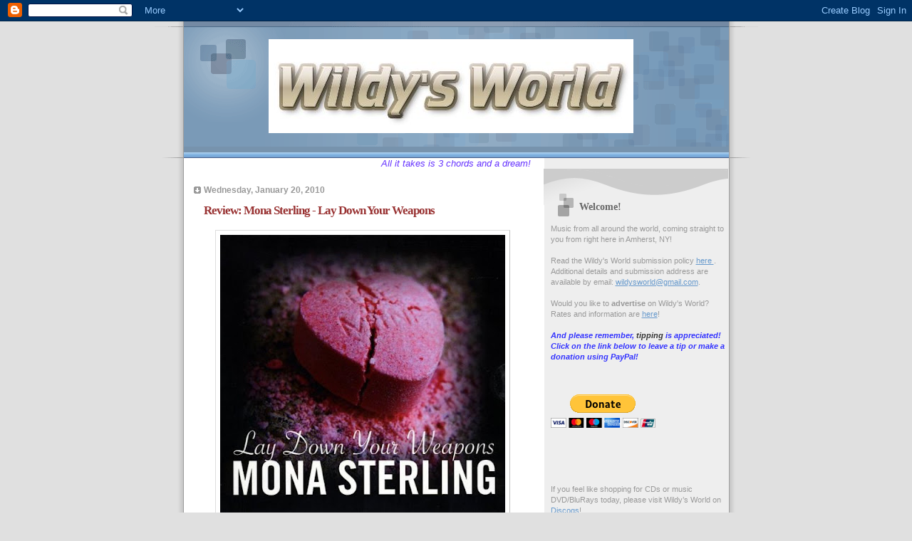

--- FILE ---
content_type: text/html; charset=UTF-8
request_url: https://wildysworld.blogspot.com/2010/01/review-mona-sterling-lay-down-your.html
body_size: 17530
content:
<!DOCTYPE html>
<html dir='ltr'>
<head>
<link href='https://www.blogger.com/static/v1/widgets/55013136-widget_css_bundle.css' rel='stylesheet' type='text/css'/>
<meta content='text/html; charset=UTF-8' http-equiv='Content-Type'/>
<meta content='blogger' name='generator'/>
<link href='https://wildysworld.blogspot.com/favicon.ico' rel='icon' type='image/x-icon'/>
<link href='http://wildysworld.blogspot.com/2010/01/review-mona-sterling-lay-down-your.html' rel='canonical'/>
<link rel="alternate" type="application/atom+xml" title="Wildy&#39;s World - Atom" href="https://wildysworld.blogspot.com/feeds/posts/default" />
<link rel="alternate" type="application/rss+xml" title="Wildy&#39;s World - RSS" href="https://wildysworld.blogspot.com/feeds/posts/default?alt=rss" />
<link rel="service.post" type="application/atom+xml" title="Wildy&#39;s World - Atom" href="https://www.blogger.com/feeds/5512911072470379088/posts/default" />

<link rel="alternate" type="application/atom+xml" title="Wildy&#39;s World - Atom" href="https://wildysworld.blogspot.com/feeds/2424022499667625692/comments/default" />
<!--Can't find substitution for tag [blog.ieCssRetrofitLinks]-->
<link href='https://blogger.googleusercontent.com/img/b/R29vZ2xl/AVvXsEjcCtaTuG4Rp3z6vLlM58h610GmLMkKe_59nv69iGauE1DFBclzud0TEoLEAnYxvr-gKbRm2GtwdHAkHDhorbGYsB6BfzvJTZzqTnYhG7XEla-JEF2UiPZUzv5kTynKbDFvsrfOCX_Lll0/s400/MonaSterling_LayDownYourWeapons.jpg' rel='image_src'/>
<meta content='http://wildysworld.blogspot.com/2010/01/review-mona-sterling-lay-down-your.html' property='og:url'/>
<meta content='Review: Mona Sterling - Lay Down Your Weapons' property='og:title'/>
<meta content='Mona Sterling - Lay Down Your Weapons 2009, Sterling Creative Enterprises Seattle&#39;s Mona Sterling is known for her arresting voice and percu...' property='og:description'/>
<meta content='https://blogger.googleusercontent.com/img/b/R29vZ2xl/AVvXsEjcCtaTuG4Rp3z6vLlM58h610GmLMkKe_59nv69iGauE1DFBclzud0TEoLEAnYxvr-gKbRm2GtwdHAkHDhorbGYsB6BfzvJTZzqTnYhG7XEla-JEF2UiPZUzv5kTynKbDFvsrfOCX_Lll0/w1200-h630-p-k-no-nu/MonaSterling_LayDownYourWeapons.jpg' property='og:image'/>
<title>Wildy's World: Review: Mona Sterling - Lay Down Your Weapons</title>
<style id='page-skin-1' type='text/css'><!--
/*
* Blogger Template Style
* Name:     TicTac (Blueberry)
* Date:     1 March 2004
* Updated by: Blogger Team
*/
/* ---( page defaults )--- */
body {
margin: 0;
padding: 0;
font-size: small;
text-align: center;
color: #333333;
background: #e0e0e0;
}
blockquote {
margin-top: 0;
margin-right: 0;
margin-bottom: 0;
margin-left: 30px;
padding-top: 10px;
padding-right: 0;
padding-bottom: 0;
padding-left: 20px;
font-size: 88%;
line-height: 1.5em;
color: #666;
background: url(https://resources.blogblog.com/blogblog/data/tictac_blue/quotes.gif) no-repeat top left;
}
blockquote p {
margin-top: 0;
}
abbr, acronym {
cursor: help;
font-style: normal;
border-bottom: 1px dotted;
}
code {
color: #996666;
}
hr {
display: none;
}
img {
border: none;
}
/* unordered list style */
ul {
list-style: none;
margin-left: 10px;
padding: 0;
}
li {
list-style: none;
padding-left: 14px;
margin-bottom: 3px;
background: url(https://resources.blogblog.com/blogblog/data/tictac_blue/tictac_blue.gif) no-repeat left 6px;
}
/* links */
a:link {
color: #6699cc;
}
a:visited {
color: #666699;
}
a:hover {
color: #5B739C;
}
a:active {
color: #5B739C;
text-decoration: none;
}
/* ---( layout structure )---*/
#outer-wrapper {
width: 847px;
margin: 0px auto 0;
text-align: left;
font: normal normal 100% Verdana, sans-serif;
background: url(https://resources.blogblog.com/blogblog/data/tictac_blue/tile_left.gif) repeat-y;
}
#content-wrapper {
margin-left: 42px; /* to avoid the border image */
width: 763px;
}
#main {
float: left;
width: 460px;
margin-top: 20px;
margin-right: 0;
margin-bottom: 0;
margin-left: 0;
padding-top: 0;
padding-right: 0;
padding-bottom: 0;
padding-left: 1em;
line-height: 1.5em;
word-wrap: break-word; /* fix for long text breaking sidebar float in IE */
overflow: hidden;     /* fix for long non-text content breaking IE sidebar float */
}
#sidebar {
float: right;
width: 259px;
padding-top: 20px;
padding-right: 0px;
padding-bottom: 0;
padding-left: 0;
font-size: 85%;
line-height: 1.4em;
color: #999999;
background: url(https://resources.blogblog.com/blogblog/data/tictac_blue/sidebar_bg.gif) no-repeat left top;
word-wrap: break-word; /* fix for long text breaking sidebar float in IE */
overflow: hidden;     /* fix for long non-text content breaking IE sidebar float */
}
/* ---( header and site name )--- */
#header-wrapper {
margin: 0;
padding: 0;
font: normal normal 100% 'Lucida Grande','Trebuchet MS';
background: #e0e0e0 url(https://resources.blogblog.com/blogblog/data/tictac_blue/top_div_blue_left.gif) no-repeat left top;
}
#header {
margin: 0;
padding-top: 25px;
padding-right: 60px;
padding-bottom: 35px;
padding-left: 160px;
color: #FFFFFF;
background: url(https://resources.blogblog.com/blogblog/data/tictac_blue/top_h1.gif) no-repeat bottom left;
}
#header h1 {
font-size: 200%;
text-shadow: #4F73B6 2px 2px 2px;
}
#header h1 a {
text-decoration: none;
color: #FFFFFF;
}
#header h1 a:hover {
color: #eee;
}
/* ---( main column )--- */
h2.date-header {
margin-top: 0;
padding-left: 14px;
font-size: 90%;
color: #999999;
background: url(https://resources.blogblog.com/blogblog/data/tictac_blue/date_icon_blue.gif) no-repeat left 50%;
}
.post h3 {
margin-top: 0;
font: normal bold 130% 'Lucida Grande','Trebuchet MS';
letter-spacing: -1px;
color: #993333;
}
.post {
margin-top: 0;
margin-right: 0;
margin-bottom: 1.5em;
margin-left: 0;
padding-top: 0;
padding-right: 0;
padding-bottom: 1.5em;
padding-left: 14px;
border-bottom: 1px solid #ddd;
}
.post h3 a,
.post h3 a:visited {
color: #993333;
text-decoration: none;
}
.post-footer {
margin: 0;
padding-top: 0;
padding-right: 0;
padding-bottom: 0;
padding-left: 14px;
font-size: 88%;
color: #999999;
background: url(https://resources.blogblog.com/blogblog/data/tictac_blue/tictac_grey.gif) no-repeat left 8px;
}
.post img, table.tr-caption-container {
padding: 6px;
border-top: 1px solid #ddd;
border-left: 1px solid #ddd;
border-bottom: 1px solid #c0c0c0;
border-right: 1px solid #c0c0c0;
}
.tr-caption-container img {
border: none;
padding: 0;
}
.feed-links {
clear: both;
line-height: 2.5em;
}
#blog-pager-newer-link {
float: left;
}
#blog-pager-older-link {
float: right;
}
#blog-pager {
text-align: center;
}
/* comment styles */
#comments {
padding: 10px 10px 0px 10px;
font-size: 85%;
line-height: 1.5em;
color: #666;
background: #eee url(https://resources.blogblog.com/blogblog/data/tictac_blue/comments_curve.gif) no-repeat top left;
}
#comments h4 {
margin-top: 20px;
margin-right: 0;
margin-bottom: 15px;
margin-left: 0;
padding-top: 8px;
padding-right: 0;
padding-bottom: 0;
padding-left: 40px;
font-family: "Lucida Grande", "Trebuchet MS";
font-size: 130%;
color: #666;
background: url(https://resources.blogblog.com/blogblog/data/tictac_blue/bubbles.gif) no-repeat 10px 0;
height: 29px !important; /* for most browsers */
height /**/:37px; /* for IE5/Win */
}
#comments ul {
margin-left: 0;
}
#comments li {
background: none;
padding-left: 0;
}
.comment-body {
padding-top: 0;
padding-right: 10px;
padding-bottom: 0;
padding-left: 25px;
background: url(https://resources.blogblog.com/blogblog/data/tictac_blue/tictac_blue.gif) no-repeat 10px 5px;
}
.comment-body p {
margin-bottom: 0;
}
.comment-author {
margin-top: 4px;
margin-right: 0;
margin-bottom: 0;
margin-left: 0;
padding-top: 0;
padding-right: 10px;
padding-bottom: 0;
padding-left: 60px;
color: #999;
background: url(https://resources.blogblog.com/blogblog/data/tictac_blue/comment_arrow_blue.gif) no-repeat 44px 2px;
}
.comment-footer {
border-bottom: 1px solid #ddd;
padding-bottom: 1em;
}
.deleted-comment {
font-style:italic;
color:gray;
}
/* ---( sidebar )--- */
.sidebar h2 {
margin-top: 0;
margin-right: 0;
margin-bottom: 0;
margin-left: 0;
padding-top: 25px;
padding-right: 0;
padding-bottom: 0;
padding-left: 40px;
font: normal bold 130% 'Lucida Grande','Trebuchet MS';
color: #666666;
height: 32px;
background: url(https://resources.blogblog.com/blogblog/data/tictac_blue/sidebar_icon.gif) no-repeat 10px 15px;
height: 32px !important; /* for most browsers */
height /**/:57px; /* for IE5/Win */
}
.sidebar .widget {
margin: 0;
padding-top: 0;
padding-right: 0;
padding-bottom: 10px;
padding-left: 10px;
border-bottom: 1px solid #ddd;
}
.sidebar li {
background: url(https://resources.blogblog.com/blogblog/data/tictac_blue/tictac_blue.gif) no-repeat left 5px;
}
.profile-textblock {
clear: both;
margin-left: 0;
}
.profile-img {
float: left;
margin-top: 0;
margin-right: 5px;
margin-bottom: 5px;
margin-left: 0;
border: 1px solid #ddd;
padding: 4px;
}
/* ---( footer )--- */
.clear { /* to fix IE6 padding-top issue */
clear: both;
}
#footer-wrapper {
margin: 0;
padding-top: 0;
padding-right: 0;
padding-bottom: 9px;
padding-left: 0;
font-size: 85%;
color: #ddd;
background: url(https://resources.blogblog.com/blogblog/data/tictac_blue/bottom_sill.gif) no-repeat bottom left;
}
#footer {
margin: 0;
padding-top: 20px;
padding-right: 320px;
padding-bottom: 20px;
padding-left: 95px;
background: url(https://resources.blogblog.com/blogblog/data/tictac_blue/bottom_sash_left.gif) no-repeat top left;
}
/** Page structure tweaks for layout editor wireframe */
body#layout #outer-wrapper,
body#layout #main,
body#layout #sidebar {
padding-top: 0;
margin-top: 0;
}
body#layout #outer-wrapper,
body#layout #content-wrapper {
width: 740px;
}
body#layout #sidebar {
margin-right: 0;
margin-bottom: 1em;
}
body#layout #header,
body#layout #footer,
body#layout #main {
padding: 0;
}
body#layout #content-wrapper {
margin: 0px;
}

--></style>
<link href='https://www.blogger.com/dyn-css/authorization.css?targetBlogID=5512911072470379088&amp;zx=c18af207-4df3-4a0f-8b81-8768ad20cff4' media='none' onload='if(media!=&#39;all&#39;)media=&#39;all&#39;' rel='stylesheet'/><noscript><link href='https://www.blogger.com/dyn-css/authorization.css?targetBlogID=5512911072470379088&amp;zx=c18af207-4df3-4a0f-8b81-8768ad20cff4' rel='stylesheet'/></noscript>
<meta name='google-adsense-platform-account' content='ca-host-pub-1556223355139109'/>
<meta name='google-adsense-platform-domain' content='blogspot.com'/>

<!-- data-ad-client=ca-pub-8763561587354775 -->

</head>
<body>
<div class='navbar section' id='navbar'><div class='widget Navbar' data-version='1' id='Navbar1'><script type="text/javascript">
    function setAttributeOnload(object, attribute, val) {
      if(window.addEventListener) {
        window.addEventListener('load',
          function(){ object[attribute] = val; }, false);
      } else {
        window.attachEvent('onload', function(){ object[attribute] = val; });
      }
    }
  </script>
<div id="navbar-iframe-container"></div>
<script type="text/javascript" src="https://apis.google.com/js/platform.js"></script>
<script type="text/javascript">
      gapi.load("gapi.iframes:gapi.iframes.style.bubble", function() {
        if (gapi.iframes && gapi.iframes.getContext) {
          gapi.iframes.getContext().openChild({
              url: 'https://www.blogger.com/navbar/5512911072470379088?po\x3d2424022499667625692\x26origin\x3dhttps://wildysworld.blogspot.com',
              where: document.getElementById("navbar-iframe-container"),
              id: "navbar-iframe"
          });
        }
      });
    </script><script type="text/javascript">
(function() {
var script = document.createElement('script');
script.type = 'text/javascript';
script.src = '//pagead2.googlesyndication.com/pagead/js/google_top_exp.js';
var head = document.getElementsByTagName('head')[0];
if (head) {
head.appendChild(script);
}})();
</script>
</div></div>
<div id='outer-wrapper'><div id='wrap2'>
<!-- skip links for text browsers -->
<span id='skiplinks' style='display:none;'>
<a href='#main'>skip to main </a> |
      <a href='#sidebar'>skip to sidebar</a>
</span>
<div id='header-wrapper'>
<div class='header section' id='header'><div class='widget Header' data-version='1' id='Header1'>
<div id='header-inner'>
<a href='https://wildysworld.blogspot.com/' style='display: block'>
<img alt='Wildy&#39;s World' height='132px; ' id='Header1_headerimg' src='https://blogger.googleusercontent.com/img/b/R29vZ2xl/AVvXsEiydm0qD9-9KO1PDE-CdEcDCXMdCWfwHZMnubU6Zh2LZ-f4XF0CLpp6300zk1AbEtjTG1ZHrLZ3cIEhz52hEgs_2t8A66H97XVEPzvnt3WL4Mxfp1c0R5-Shyphenhyphen8racjO_ITL-0SZiGopjl0/s1600-r/WW.jpg' style='display: block' width='512px; '/>
</a>
</div>
</div></div>
</div>
<div id='content-wrapper'>
<div id='crosscol-wrapper' style='text-align:center'>
<div class='crosscol section' id='crosscol'><div class='widget HTML' data-version='1' id='HTML3'>
<div class='widget-content'>
<span style="color: rgb(102, 51, 255);"><em>                                  All it takes is 3 chords and a dream!</em></span>
</div>
<div class='clear'></div>
</div></div>
</div>
<div id='main-wrapper'>
<div class='main section' id='main'><div class='widget Blog' data-version='1' id='Blog1'>
<div class='blog-posts hfeed'>

          <div class="date-outer">
        
<h2 class='date-header'><span>Wednesday, January 20, 2010</span></h2>

          <div class="date-posts">
        
<div class='post-outer'>
<div class='post hentry uncustomized-post-template' itemprop='blogPost' itemscope='itemscope' itemtype='http://schema.org/BlogPosting'>
<meta content='https://blogger.googleusercontent.com/img/b/R29vZ2xl/AVvXsEjcCtaTuG4Rp3z6vLlM58h610GmLMkKe_59nv69iGauE1DFBclzud0TEoLEAnYxvr-gKbRm2GtwdHAkHDhorbGYsB6BfzvJTZzqTnYhG7XEla-JEF2UiPZUzv5kTynKbDFvsrfOCX_Lll0/s400/MonaSterling_LayDownYourWeapons.jpg' itemprop='image_url'/>
<meta content='5512911072470379088' itemprop='blogId'/>
<meta content='2424022499667625692' itemprop='postId'/>
<a name='2424022499667625692'></a>
<h3 class='post-title entry-title' itemprop='name'>
Review: Mona Sterling - Lay Down Your Weapons
</h3>
<div class='post-header'>
<div class='post-header-line-1'></div>
</div>
<div class='post-body entry-content' id='post-body-2424022499667625692' itemprop='description articleBody'>
<a href="https://blogger.googleusercontent.com/img/b/R29vZ2xl/AVvXsEjcCtaTuG4Rp3z6vLlM58h610GmLMkKe_59nv69iGauE1DFBclzud0TEoLEAnYxvr-gKbRm2GtwdHAkHDhorbGYsB6BfzvJTZzqTnYhG7XEla-JEF2UiPZUzv5kTynKbDFvsrfOCX_Lll0/s1600-h/MonaSterling_LayDownYourWeapons.jpg"><img alt="" border="0" id="BLOGGER_PHOTO_ID_5428296404593559074" src="https://blogger.googleusercontent.com/img/b/R29vZ2xl/AVvXsEjcCtaTuG4Rp3z6vLlM58h610GmLMkKe_59nv69iGauE1DFBclzud0TEoLEAnYxvr-gKbRm2GtwdHAkHDhorbGYsB6BfzvJTZzqTnYhG7XEla-JEF2UiPZUzv5kTynKbDFvsrfOCX_Lll0/s400/MonaSterling_LayDownYourWeapons.jpg" style="DISPLAY: block; MARGIN: 0px auto 10px; WIDTH: 400px; CURSOR: hand; HEIGHT: 400px; TEXT-ALIGN: center" /></a><br /><div><strong>Mona Sterling - Lay Down Your Weapons<br />2009, Sterling Creative Enterprises<br /></strong><br />Seattle's Mona Sterling is known for her arresting voice and percussive guitar style. Comparisons to Melissa Etheridge, Johnette Napolitano (Concrete Blonde) and even Ani DiFranco are unsurprising, and Sterling writes with an emotional honesty that is refreshing. A songwriter from the age of five, Sterling has been influenced by everything from Carmen to Led Zeppelin, and allows everything she's taken in to flow back out in her music. Sterling's debut album, <strong>Lay Down Your Weapons</strong>, illuminates the talent of a singer-songwriter who shines even amidst the glow of the Emerald City.<br /><br /><strong>Lay Down Your Weapons</strong> opens with the contemplative rocker Something Sweet, a love song that's more about how being in love makes you feel. Sterling's voice reminds vaguely of Grace Slick at times; hers is a sharp, powerful voice with a warm tone that's exceedingly pleasant to listen to. The lady can belt when she wants to as well, as you'll quickly hear on <em>Lay Down Your Weapons</em>, an Americana/Rocker full of wondrous sounds that mimic a pedal steel at times. Rhythm Of Heart looks back on a long-standing love, still in wonderment at how easy it's been. It's a love song that fails to fall into the ooey-gooey cliché of Pop radio love songs and is driven by a wonderfully rhythmic riff on acoustic guitar.<br /><br /><em>Room To Change</em> is an angry kiss off song delivered in measured tones. Sterling again building wonderful movement into the arrangement, which in this case seems to stoke the fire in the vocal line. <em>Room To Change</em> shows Sterling to be an incredibly nuanced songwriter who retains the ability to surprise listeners with the occasional brutal blunt force of honesty. <em>Little Under</em> takes another blind turn, exploring the effects of a relationship between non-equals. Sterling gently frames the anxiety and insecurity that wreaks havoc on a relationship where one partner is always in control and neither can win. Sterling turns vitriolic again with <em>Wreck You</em>, another kiss-off song that's wonderfully dark and full of long-hidden anger. Sterling's voice is perfect for this song, channeling an angry strength that gains force as the song progresses. <strong>Lay Down Your Weapons </strong>closes with <em>Dan's Song</em>, a communication to an ex to give up waiting for a reprise. It becomes clear quickly that the antagonist here borders on stalker-like behavior. Somewhat dark subject matter is covered in a jaunty, upbeat arrangement that's either ironic or downright farcical.<br /><br /><strong>Lay Down Your Weapons</strong> reveals Mona Sterling to be a splendid story-teller in song, sprinkling real life relationship stories with intelligence, wit and the sort of personal perspective that comes from having lived through them (or close enough). Add to this Sterling's unforgettable voice, and <strong>Lay Down Your Weapons</strong> goes down as a highly memorable listening experience. Sterling plays all parts here, ranging from sweet to sassy; loving to spiteful and vulnerable to resolute in the course of nine splendid songs. The full range of human emotions play themselves out on <strong>Lay Down Your Weapons</strong>, and Sterling gives the sort of performance that causes first time listeners to seek out other recordings, opportunities to see her live, etc.<br /><br /><strong>Rating: 4 Stars</strong> (Out of 5)<br /><br />You can learn more about Mona Sterling at <a href="http://www.monasterling.com/">http://www.monasterling.com/</a> or <a href="http://www.myspace.com/monasterling">www.myspace.com/monasterling</a>. You can purchase <strong>Lay Down Your Weapons</strong> as either a CD or Download from <a href="http://www.cdbaby.com/cd/sterlingmona">CDBaby.com</a>. </div>
<div style='clear: both;'></div>
</div>
<div class='post-footer'>
<div class='post-footer-line post-footer-line-1'>
<span class='post-author vcard'>
Posted by
<span class='fn' itemprop='author' itemscope='itemscope' itemtype='http://schema.org/Person'>
<meta content='https://www.blogger.com/profile/16612203546670909958' itemprop='url'/>
<a class='g-profile' href='https://www.blogger.com/profile/16612203546670909958' rel='author' title='author profile'>
<span itemprop='name'>Wildy</span>
</a>
</span>
</span>
<span class='post-timestamp'>
at
<meta content='http://wildysworld.blogspot.com/2010/01/review-mona-sterling-lay-down-your.html' itemprop='url'/>
<a class='timestamp-link' href='https://wildysworld.blogspot.com/2010/01/review-mona-sterling-lay-down-your.html' rel='bookmark' title='permanent link'><abbr class='published' itemprop='datePublished' title='2010-01-20T05:10:00-05:00'>5:10&#8239;AM</abbr></a>
</span>
<span class='post-comment-link'>
</span>
<span class='post-icons'>
<span class='item-action'>
<a href='https://www.blogger.com/email-post/5512911072470379088/2424022499667625692' title='Email Post'>
<img alt='' class='icon-action' height='13' src='https://resources.blogblog.com/img/icon18_email.gif' width='18'/>
</a>
</span>
<span class='item-control blog-admin pid-1079647374'>
<a href='https://www.blogger.com/post-edit.g?blogID=5512911072470379088&postID=2424022499667625692&from=pencil' title='Edit Post'>
<img alt='' class='icon-action' height='18' src='https://resources.blogblog.com/img/icon18_edit_allbkg.gif' width='18'/>
</a>
</span>
</span>
<div class='post-share-buttons goog-inline-block'>
</div>
</div>
<div class='post-footer-line post-footer-line-2'>
<span class='post-labels'>
Labels:
<a href='https://wildysworld.blogspot.com/search/label/Ani%20DiFranco' rel='tag'>Ani DiFranco</a>,
<a href='https://wildysworld.blogspot.com/search/label/Carmen' rel='tag'>Carmen</a>,
<a href='https://wildysworld.blogspot.com/search/label/Concrete%20Blonde' rel='tag'>Concrete Blonde</a>,
<a href='https://wildysworld.blogspot.com/search/label/Grace%20Slick' rel='tag'>Grace Slick</a>,
<a href='https://wildysworld.blogspot.com/search/label/Johnette%20Napolitano' rel='tag'>Johnette Napolitano</a>,
<a href='https://wildysworld.blogspot.com/search/label/Led%20Zeppelin' rel='tag'>Led Zeppelin</a>,
<a href='https://wildysworld.blogspot.com/search/label/Melissa%20Etheridge' rel='tag'>Melissa Etheridge</a>
</span>
</div>
<div class='post-footer-line post-footer-line-3'>
<span class='post-location'>
</span>
</div>
</div>
</div>
<div class='comments' id='comments'>
<a name='comments'></a>
<h4>2 comments:</h4>
<div id='Blog1_comments-block-wrapper'>
<dl class='avatar-comment-indent' id='comments-block'>
<dt class='comment-author ' id='c1007828558524469533'>
<a name='c1007828558524469533'></a>
<div class="avatar-image-container avatar-stock"><span dir="ltr"><img src="//resources.blogblog.com/img/blank.gif" width="35" height="35" alt="" title="Cynthia">

</span></div>
Cynthia
said...
</dt>
<dd class='comment-body' id='Blog1_cmt-1007828558524469533'>
<p>
Mona is all that...and then some <br />;-)
</p>
</dd>
<dd class='comment-footer'>
<span class='comment-timestamp'>
<a href='https://wildysworld.blogspot.com/2010/01/review-mona-sterling-lay-down-your.html?showComment=1264048754417#c1007828558524469533' title='comment permalink'>
January 20, 2010 at 11:39&#8239;PM
</a>
<span class='item-control blog-admin pid-649454934'>
<a class='comment-delete' href='https://www.blogger.com/comment/delete/5512911072470379088/1007828558524469533' title='Delete Comment'>
<img src='https://resources.blogblog.com/img/icon_delete13.gif'/>
</a>
</span>
</span>
</dd>
<dt class='comment-author ' id='c4019664928429824404'>
<a name='c4019664928429824404'></a>
<div class="avatar-image-container vcard"><span dir="ltr"><a href="https://www.blogger.com/profile/12077277801514781079" target="" rel="nofollow" onclick="" class="avatar-hovercard" id="av-4019664928429824404-12077277801514781079"><img src="https://resources.blogblog.com/img/blank.gif" width="35" height="35" class="delayLoad" style="display: none;" longdesc="//blogger.googleusercontent.com/img/b/R29vZ2xl/AVvXsEhsL7C4-5od2DTDDunyz1QaBWKGt3eSeTTqO3OrTkpgMpUzqGMmZYHrNdMcG33by7m7eirzEUu4mFipj_Q-MY8svjlaTdOIeYmQVQxce8fq_QnhUw08kxujzATbWFqcCg/s45-c/20216754_10155559332038829_1366346215_o.jpg" alt="" title="Mona Sterling">

<noscript><img src="//blogger.googleusercontent.com/img/b/R29vZ2xl/AVvXsEhsL7C4-5od2DTDDunyz1QaBWKGt3eSeTTqO3OrTkpgMpUzqGMmZYHrNdMcG33by7m7eirzEUu4mFipj_Q-MY8svjlaTdOIeYmQVQxce8fq_QnhUw08kxujzATbWFqcCg/s45-c/20216754_10155559332038829_1366346215_o.jpg" width="35" height="35" class="photo" alt=""></noscript></a></span></div>
<a href='https://www.blogger.com/profile/12077277801514781079' rel='nofollow'>Mona Sterling</a>
said...
</dt>
<dd class='comment-body' id='Blog1_cmt-4019664928429824404'>
<p>
Thank you so much for taking the time to listen to my album and give it such a thoughtful review.  It&#39;s the cherry on my album review sundae that you also liked it!! Thanks again. <br /><br />-Mona
</p>
</dd>
<dd class='comment-footer'>
<span class='comment-timestamp'>
<a href='https://wildysworld.blogspot.com/2010/01/review-mona-sterling-lay-down-your.html?showComment=1264094948037#c4019664928429824404' title='comment permalink'>
January 21, 2010 at 12:29&#8239;PM
</a>
<span class='item-control blog-admin pid-936159672'>
<a class='comment-delete' href='https://www.blogger.com/comment/delete/5512911072470379088/4019664928429824404' title='Delete Comment'>
<img src='https://resources.blogblog.com/img/icon_delete13.gif'/>
</a>
</span>
</span>
</dd>
</dl>
</div>
<p class='comment-footer'>
<a href='https://www.blogger.com/comment/fullpage/post/5512911072470379088/2424022499667625692' onclick=''>Post a Comment</a>
</p>
</div>
</div>

        </div></div>
      
</div>
<div class='blog-pager' id='blog-pager'>
<span id='blog-pager-newer-link'>
<a class='blog-pager-newer-link' href='https://wildysworld.blogspot.com/2010/01/review-paulina-logan-if-you-try.html' id='Blog1_blog-pager-newer-link' title='Newer Post'>Newer Post</a>
</span>
<span id='blog-pager-older-link'>
<a class='blog-pager-older-link' href='https://wildysworld.blogspot.com/2010/01/review-killbirds-killbirds-demo.html' id='Blog1_blog-pager-older-link' title='Older Post'>Older Post</a>
</span>
<a class='home-link' href='https://wildysworld.blogspot.com/'>Home</a>
</div>
<div class='clear'></div>
<div class='post-feeds'>
<div class='feed-links'>
Subscribe to:
<a class='feed-link' href='https://wildysworld.blogspot.com/feeds/2424022499667625692/comments/default' target='_blank' type='application/atom+xml'>Post Comments (Atom)</a>
</div>
</div>
</div></div>
</div>
<div id='sidebar-wrapper'>
<div class='sidebar section' id='sidebar'><div class='widget Text' data-version='1' id='Text1'>
<h2 class='title'>Welcome!</h2>
<div class='widget-content'>
Music from all around the world, coming straight to you from right here in Amherst, NY!<br/><br/>Read the Wildy's World submission policy <a href="http://wildysworld.blogspot.com/2010/01/how-do-i-submit-recording-to-wildys.html">here </a>. Additional details and submission address are available by email: <a href="mailto:wildysworld@gmail.com">wildysworld@gmail.com</a>.<br/><br/>Would you like to <strong>advertise</strong> on Wildy's World? Rates and information are <a href="http://wildysworld.blogspot.com/2010/01/advertising-on-wildys-world.html">here</a>!<br/><br/><em><span style="color: rgb(51, 51, 255);"><strong>And please remember, <span style="color: rgb(51, 51, 51);">tipping</span> is appreciated! Click on the link below to leave a tip or make a donation using PayPal!</strong></span></em><br/><form method="post" action="https://www.paypal.com/cgi-bin/webscr"><br/><input name="cmd" value="_s-xclick" type="hidden" /><br/><input name="hosted_button_id" value="8K5HKDYH586U4" type="hidden" /><br/><input border="0" name="submit" alt="PayPal - The safer, easier way to pay online!" src="https://www.paypalobjects.com/en_US/i/btn/btn_donateCC_LG.gif" type="image" /><br/><img border="0" alt="" src="https://www.paypalobjects.com/en_US/i/scr/pixel.gif" width="1" height="1" /><br/></form><br/><br/><br/><br/>
If you feel like shopping for CDs or music DVD/BluRays today, please visit Wildy&#8217;s World on <a href="https://www.discogs.com/seller/wildysworld/profile">Discogs</a>! <br/><br/>
Or if autographs are more your thing, check out Wildy&#8217;s World on <a href="https://www.ebay.com/usr/wildysworld">eBay</a>! <br/><br/>
</div>
<div class='clear'></div>
</div><div class='widget BlogArchive' data-version='1' id='BlogArchive1'>
<h2>Blog Archive</h2>
<div class='widget-content'>
<div id='ArchiveList'>
<div id='BlogArchive1_ArchiveList'>
<ul class='hierarchy'>
<li class='archivedate collapsed'>
<a class='toggle' href='javascript:void(0)'>
<span class='zippy'>

        &#9658;&#160;
      
</span>
</a>
<a class='post-count-link' href='https://wildysworld.blogspot.com/2025/'>
2025
</a>
<span class='post-count' dir='ltr'>(2)</span>
<ul class='hierarchy'>
<li class='archivedate collapsed'>
<a class='toggle' href='javascript:void(0)'>
<span class='zippy'>

        &#9658;&#160;
      
</span>
</a>
<a class='post-count-link' href='https://wildysworld.blogspot.com/2025/01/'>
January
</a>
<span class='post-count' dir='ltr'>(2)</span>
</li>
</ul>
</li>
</ul>
<ul class='hierarchy'>
<li class='archivedate collapsed'>
<a class='toggle' href='javascript:void(0)'>
<span class='zippy'>

        &#9658;&#160;
      
</span>
</a>
<a class='post-count-link' href='https://wildysworld.blogspot.com/2022/'>
2022
</a>
<span class='post-count' dir='ltr'>(1)</span>
<ul class='hierarchy'>
<li class='archivedate collapsed'>
<a class='toggle' href='javascript:void(0)'>
<span class='zippy'>

        &#9658;&#160;
      
</span>
</a>
<a class='post-count-link' href='https://wildysworld.blogspot.com/2022/07/'>
July
</a>
<span class='post-count' dir='ltr'>(1)</span>
</li>
</ul>
</li>
</ul>
<ul class='hierarchy'>
<li class='archivedate collapsed'>
<a class='toggle' href='javascript:void(0)'>
<span class='zippy'>

        &#9658;&#160;
      
</span>
</a>
<a class='post-count-link' href='https://wildysworld.blogspot.com/2020/'>
2020
</a>
<span class='post-count' dir='ltr'>(3)</span>
<ul class='hierarchy'>
<li class='archivedate collapsed'>
<a class='toggle' href='javascript:void(0)'>
<span class='zippy'>

        &#9658;&#160;
      
</span>
</a>
<a class='post-count-link' href='https://wildysworld.blogspot.com/2020/09/'>
September
</a>
<span class='post-count' dir='ltr'>(3)</span>
</li>
</ul>
</li>
</ul>
<ul class='hierarchy'>
<li class='archivedate collapsed'>
<a class='toggle' href='javascript:void(0)'>
<span class='zippy'>

        &#9658;&#160;
      
</span>
</a>
<a class='post-count-link' href='https://wildysworld.blogspot.com/2015/'>
2015
</a>
<span class='post-count' dir='ltr'>(12)</span>
<ul class='hierarchy'>
<li class='archivedate collapsed'>
<a class='toggle' href='javascript:void(0)'>
<span class='zippy'>

        &#9658;&#160;
      
</span>
</a>
<a class='post-count-link' href='https://wildysworld.blogspot.com/2015/04/'>
April
</a>
<span class='post-count' dir='ltr'>(5)</span>
</li>
</ul>
<ul class='hierarchy'>
<li class='archivedate collapsed'>
<a class='toggle' href='javascript:void(0)'>
<span class='zippy'>

        &#9658;&#160;
      
</span>
</a>
<a class='post-count-link' href='https://wildysworld.blogspot.com/2015/03/'>
March
</a>
<span class='post-count' dir='ltr'>(5)</span>
</li>
</ul>
<ul class='hierarchy'>
<li class='archivedate collapsed'>
<a class='toggle' href='javascript:void(0)'>
<span class='zippy'>

        &#9658;&#160;
      
</span>
</a>
<a class='post-count-link' href='https://wildysworld.blogspot.com/2015/02/'>
February
</a>
<span class='post-count' dir='ltr'>(2)</span>
</li>
</ul>
</li>
</ul>
<ul class='hierarchy'>
<li class='archivedate collapsed'>
<a class='toggle' href='javascript:void(0)'>
<span class='zippy'>

        &#9658;&#160;
      
</span>
</a>
<a class='post-count-link' href='https://wildysworld.blogspot.com/2014/'>
2014
</a>
<span class='post-count' dir='ltr'>(48)</span>
<ul class='hierarchy'>
<li class='archivedate collapsed'>
<a class='toggle' href='javascript:void(0)'>
<span class='zippy'>

        &#9658;&#160;
      
</span>
</a>
<a class='post-count-link' href='https://wildysworld.blogspot.com/2014/12/'>
December
</a>
<span class='post-count' dir='ltr'>(1)</span>
</li>
</ul>
<ul class='hierarchy'>
<li class='archivedate collapsed'>
<a class='toggle' href='javascript:void(0)'>
<span class='zippy'>

        &#9658;&#160;
      
</span>
</a>
<a class='post-count-link' href='https://wildysworld.blogspot.com/2014/11/'>
November
</a>
<span class='post-count' dir='ltr'>(1)</span>
</li>
</ul>
<ul class='hierarchy'>
<li class='archivedate collapsed'>
<a class='toggle' href='javascript:void(0)'>
<span class='zippy'>

        &#9658;&#160;
      
</span>
</a>
<a class='post-count-link' href='https://wildysworld.blogspot.com/2014/06/'>
June
</a>
<span class='post-count' dir='ltr'>(5)</span>
</li>
</ul>
<ul class='hierarchy'>
<li class='archivedate collapsed'>
<a class='toggle' href='javascript:void(0)'>
<span class='zippy'>

        &#9658;&#160;
      
</span>
</a>
<a class='post-count-link' href='https://wildysworld.blogspot.com/2014/05/'>
May
</a>
<span class='post-count' dir='ltr'>(7)</span>
</li>
</ul>
<ul class='hierarchy'>
<li class='archivedate collapsed'>
<a class='toggle' href='javascript:void(0)'>
<span class='zippy'>

        &#9658;&#160;
      
</span>
</a>
<a class='post-count-link' href='https://wildysworld.blogspot.com/2014/04/'>
April
</a>
<span class='post-count' dir='ltr'>(18)</span>
</li>
</ul>
<ul class='hierarchy'>
<li class='archivedate collapsed'>
<a class='toggle' href='javascript:void(0)'>
<span class='zippy'>

        &#9658;&#160;
      
</span>
</a>
<a class='post-count-link' href='https://wildysworld.blogspot.com/2014/03/'>
March
</a>
<span class='post-count' dir='ltr'>(7)</span>
</li>
</ul>
<ul class='hierarchy'>
<li class='archivedate collapsed'>
<a class='toggle' href='javascript:void(0)'>
<span class='zippy'>

        &#9658;&#160;
      
</span>
</a>
<a class='post-count-link' href='https://wildysworld.blogspot.com/2014/02/'>
February
</a>
<span class='post-count' dir='ltr'>(7)</span>
</li>
</ul>
<ul class='hierarchy'>
<li class='archivedate collapsed'>
<a class='toggle' href='javascript:void(0)'>
<span class='zippy'>

        &#9658;&#160;
      
</span>
</a>
<a class='post-count-link' href='https://wildysworld.blogspot.com/2014/01/'>
January
</a>
<span class='post-count' dir='ltr'>(2)</span>
</li>
</ul>
</li>
</ul>
<ul class='hierarchy'>
<li class='archivedate collapsed'>
<a class='toggle' href='javascript:void(0)'>
<span class='zippy'>

        &#9658;&#160;
      
</span>
</a>
<a class='post-count-link' href='https://wildysworld.blogspot.com/2013/'>
2013
</a>
<span class='post-count' dir='ltr'>(116)</span>
<ul class='hierarchy'>
<li class='archivedate collapsed'>
<a class='toggle' href='javascript:void(0)'>
<span class='zippy'>

        &#9658;&#160;
      
</span>
</a>
<a class='post-count-link' href='https://wildysworld.blogspot.com/2013/11/'>
November
</a>
<span class='post-count' dir='ltr'>(11)</span>
</li>
</ul>
<ul class='hierarchy'>
<li class='archivedate collapsed'>
<a class='toggle' href='javascript:void(0)'>
<span class='zippy'>

        &#9658;&#160;
      
</span>
</a>
<a class='post-count-link' href='https://wildysworld.blogspot.com/2013/10/'>
October
</a>
<span class='post-count' dir='ltr'>(26)</span>
</li>
</ul>
<ul class='hierarchy'>
<li class='archivedate collapsed'>
<a class='toggle' href='javascript:void(0)'>
<span class='zippy'>

        &#9658;&#160;
      
</span>
</a>
<a class='post-count-link' href='https://wildysworld.blogspot.com/2013/09/'>
September
</a>
<span class='post-count' dir='ltr'>(6)</span>
</li>
</ul>
<ul class='hierarchy'>
<li class='archivedate collapsed'>
<a class='toggle' href='javascript:void(0)'>
<span class='zippy'>

        &#9658;&#160;
      
</span>
</a>
<a class='post-count-link' href='https://wildysworld.blogspot.com/2013/08/'>
August
</a>
<span class='post-count' dir='ltr'>(4)</span>
</li>
</ul>
<ul class='hierarchy'>
<li class='archivedate collapsed'>
<a class='toggle' href='javascript:void(0)'>
<span class='zippy'>

        &#9658;&#160;
      
</span>
</a>
<a class='post-count-link' href='https://wildysworld.blogspot.com/2013/07/'>
July
</a>
<span class='post-count' dir='ltr'>(2)</span>
</li>
</ul>
<ul class='hierarchy'>
<li class='archivedate collapsed'>
<a class='toggle' href='javascript:void(0)'>
<span class='zippy'>

        &#9658;&#160;
      
</span>
</a>
<a class='post-count-link' href='https://wildysworld.blogspot.com/2013/06/'>
June
</a>
<span class='post-count' dir='ltr'>(4)</span>
</li>
</ul>
<ul class='hierarchy'>
<li class='archivedate collapsed'>
<a class='toggle' href='javascript:void(0)'>
<span class='zippy'>

        &#9658;&#160;
      
</span>
</a>
<a class='post-count-link' href='https://wildysworld.blogspot.com/2013/05/'>
May
</a>
<span class='post-count' dir='ltr'>(3)</span>
</li>
</ul>
<ul class='hierarchy'>
<li class='archivedate collapsed'>
<a class='toggle' href='javascript:void(0)'>
<span class='zippy'>

        &#9658;&#160;
      
</span>
</a>
<a class='post-count-link' href='https://wildysworld.blogspot.com/2013/04/'>
April
</a>
<span class='post-count' dir='ltr'>(29)</span>
</li>
</ul>
<ul class='hierarchy'>
<li class='archivedate collapsed'>
<a class='toggle' href='javascript:void(0)'>
<span class='zippy'>

        &#9658;&#160;
      
</span>
</a>
<a class='post-count-link' href='https://wildysworld.blogspot.com/2013/03/'>
March
</a>
<span class='post-count' dir='ltr'>(12)</span>
</li>
</ul>
<ul class='hierarchy'>
<li class='archivedate collapsed'>
<a class='toggle' href='javascript:void(0)'>
<span class='zippy'>

        &#9658;&#160;
      
</span>
</a>
<a class='post-count-link' href='https://wildysworld.blogspot.com/2013/02/'>
February
</a>
<span class='post-count' dir='ltr'>(5)</span>
</li>
</ul>
<ul class='hierarchy'>
<li class='archivedate collapsed'>
<a class='toggle' href='javascript:void(0)'>
<span class='zippy'>

        &#9658;&#160;
      
</span>
</a>
<a class='post-count-link' href='https://wildysworld.blogspot.com/2013/01/'>
January
</a>
<span class='post-count' dir='ltr'>(14)</span>
</li>
</ul>
</li>
</ul>
<ul class='hierarchy'>
<li class='archivedate collapsed'>
<a class='toggle' href='javascript:void(0)'>
<span class='zippy'>

        &#9658;&#160;
      
</span>
</a>
<a class='post-count-link' href='https://wildysworld.blogspot.com/2012/'>
2012
</a>
<span class='post-count' dir='ltr'>(106)</span>
<ul class='hierarchy'>
<li class='archivedate collapsed'>
<a class='toggle' href='javascript:void(0)'>
<span class='zippy'>

        &#9658;&#160;
      
</span>
</a>
<a class='post-count-link' href='https://wildysworld.blogspot.com/2012/12/'>
December
</a>
<span class='post-count' dir='ltr'>(13)</span>
</li>
</ul>
<ul class='hierarchy'>
<li class='archivedate collapsed'>
<a class='toggle' href='javascript:void(0)'>
<span class='zippy'>

        &#9658;&#160;
      
</span>
</a>
<a class='post-count-link' href='https://wildysworld.blogspot.com/2012/11/'>
November
</a>
<span class='post-count' dir='ltr'>(6)</span>
</li>
</ul>
<ul class='hierarchy'>
<li class='archivedate collapsed'>
<a class='toggle' href='javascript:void(0)'>
<span class='zippy'>

        &#9658;&#160;
      
</span>
</a>
<a class='post-count-link' href='https://wildysworld.blogspot.com/2012/10/'>
October
</a>
<span class='post-count' dir='ltr'>(16)</span>
</li>
</ul>
<ul class='hierarchy'>
<li class='archivedate collapsed'>
<a class='toggle' href='javascript:void(0)'>
<span class='zippy'>

        &#9658;&#160;
      
</span>
</a>
<a class='post-count-link' href='https://wildysworld.blogspot.com/2012/09/'>
September
</a>
<span class='post-count' dir='ltr'>(13)</span>
</li>
</ul>
<ul class='hierarchy'>
<li class='archivedate collapsed'>
<a class='toggle' href='javascript:void(0)'>
<span class='zippy'>

        &#9658;&#160;
      
</span>
</a>
<a class='post-count-link' href='https://wildysworld.blogspot.com/2012/08/'>
August
</a>
<span class='post-count' dir='ltr'>(8)</span>
</li>
</ul>
<ul class='hierarchy'>
<li class='archivedate collapsed'>
<a class='toggle' href='javascript:void(0)'>
<span class='zippy'>

        &#9658;&#160;
      
</span>
</a>
<a class='post-count-link' href='https://wildysworld.blogspot.com/2012/07/'>
July
</a>
<span class='post-count' dir='ltr'>(5)</span>
</li>
</ul>
<ul class='hierarchy'>
<li class='archivedate collapsed'>
<a class='toggle' href='javascript:void(0)'>
<span class='zippy'>

        &#9658;&#160;
      
</span>
</a>
<a class='post-count-link' href='https://wildysworld.blogspot.com/2012/06/'>
June
</a>
<span class='post-count' dir='ltr'>(8)</span>
</li>
</ul>
<ul class='hierarchy'>
<li class='archivedate collapsed'>
<a class='toggle' href='javascript:void(0)'>
<span class='zippy'>

        &#9658;&#160;
      
</span>
</a>
<a class='post-count-link' href='https://wildysworld.blogspot.com/2012/05/'>
May
</a>
<span class='post-count' dir='ltr'>(7)</span>
</li>
</ul>
<ul class='hierarchy'>
<li class='archivedate collapsed'>
<a class='toggle' href='javascript:void(0)'>
<span class='zippy'>

        &#9658;&#160;
      
</span>
</a>
<a class='post-count-link' href='https://wildysworld.blogspot.com/2012/04/'>
April
</a>
<span class='post-count' dir='ltr'>(8)</span>
</li>
</ul>
<ul class='hierarchy'>
<li class='archivedate collapsed'>
<a class='toggle' href='javascript:void(0)'>
<span class='zippy'>

        &#9658;&#160;
      
</span>
</a>
<a class='post-count-link' href='https://wildysworld.blogspot.com/2012/03/'>
March
</a>
<span class='post-count' dir='ltr'>(16)</span>
</li>
</ul>
<ul class='hierarchy'>
<li class='archivedate collapsed'>
<a class='toggle' href='javascript:void(0)'>
<span class='zippy'>

        &#9658;&#160;
      
</span>
</a>
<a class='post-count-link' href='https://wildysworld.blogspot.com/2012/02/'>
February
</a>
<span class='post-count' dir='ltr'>(1)</span>
</li>
</ul>
<ul class='hierarchy'>
<li class='archivedate collapsed'>
<a class='toggle' href='javascript:void(0)'>
<span class='zippy'>

        &#9658;&#160;
      
</span>
</a>
<a class='post-count-link' href='https://wildysworld.blogspot.com/2012/01/'>
January
</a>
<span class='post-count' dir='ltr'>(5)</span>
</li>
</ul>
</li>
</ul>
<ul class='hierarchy'>
<li class='archivedate collapsed'>
<a class='toggle' href='javascript:void(0)'>
<span class='zippy'>

        &#9658;&#160;
      
</span>
</a>
<a class='post-count-link' href='https://wildysworld.blogspot.com/2011/'>
2011
</a>
<span class='post-count' dir='ltr'>(354)</span>
<ul class='hierarchy'>
<li class='archivedate collapsed'>
<a class='toggle' href='javascript:void(0)'>
<span class='zippy'>

        &#9658;&#160;
      
</span>
</a>
<a class='post-count-link' href='https://wildysworld.blogspot.com/2011/12/'>
December
</a>
<span class='post-count' dir='ltr'>(9)</span>
</li>
</ul>
<ul class='hierarchy'>
<li class='archivedate collapsed'>
<a class='toggle' href='javascript:void(0)'>
<span class='zippy'>

        &#9658;&#160;
      
</span>
</a>
<a class='post-count-link' href='https://wildysworld.blogspot.com/2011/11/'>
November
</a>
<span class='post-count' dir='ltr'>(22)</span>
</li>
</ul>
<ul class='hierarchy'>
<li class='archivedate collapsed'>
<a class='toggle' href='javascript:void(0)'>
<span class='zippy'>

        &#9658;&#160;
      
</span>
</a>
<a class='post-count-link' href='https://wildysworld.blogspot.com/2011/10/'>
October
</a>
<span class='post-count' dir='ltr'>(34)</span>
</li>
</ul>
<ul class='hierarchy'>
<li class='archivedate collapsed'>
<a class='toggle' href='javascript:void(0)'>
<span class='zippy'>

        &#9658;&#160;
      
</span>
</a>
<a class='post-count-link' href='https://wildysworld.blogspot.com/2011/09/'>
September
</a>
<span class='post-count' dir='ltr'>(37)</span>
</li>
</ul>
<ul class='hierarchy'>
<li class='archivedate collapsed'>
<a class='toggle' href='javascript:void(0)'>
<span class='zippy'>

        &#9658;&#160;
      
</span>
</a>
<a class='post-count-link' href='https://wildysworld.blogspot.com/2011/08/'>
August
</a>
<span class='post-count' dir='ltr'>(39)</span>
</li>
</ul>
<ul class='hierarchy'>
<li class='archivedate collapsed'>
<a class='toggle' href='javascript:void(0)'>
<span class='zippy'>

        &#9658;&#160;
      
</span>
</a>
<a class='post-count-link' href='https://wildysworld.blogspot.com/2011/07/'>
July
</a>
<span class='post-count' dir='ltr'>(35)</span>
</li>
</ul>
<ul class='hierarchy'>
<li class='archivedate collapsed'>
<a class='toggle' href='javascript:void(0)'>
<span class='zippy'>

        &#9658;&#160;
      
</span>
</a>
<a class='post-count-link' href='https://wildysworld.blogspot.com/2011/06/'>
June
</a>
<span class='post-count' dir='ltr'>(36)</span>
</li>
</ul>
<ul class='hierarchy'>
<li class='archivedate collapsed'>
<a class='toggle' href='javascript:void(0)'>
<span class='zippy'>

        &#9658;&#160;
      
</span>
</a>
<a class='post-count-link' href='https://wildysworld.blogspot.com/2011/05/'>
May
</a>
<span class='post-count' dir='ltr'>(41)</span>
</li>
</ul>
<ul class='hierarchy'>
<li class='archivedate collapsed'>
<a class='toggle' href='javascript:void(0)'>
<span class='zippy'>

        &#9658;&#160;
      
</span>
</a>
<a class='post-count-link' href='https://wildysworld.blogspot.com/2011/04/'>
April
</a>
<span class='post-count' dir='ltr'>(33)</span>
</li>
</ul>
<ul class='hierarchy'>
<li class='archivedate collapsed'>
<a class='toggle' href='javascript:void(0)'>
<span class='zippy'>

        &#9658;&#160;
      
</span>
</a>
<a class='post-count-link' href='https://wildysworld.blogspot.com/2011/03/'>
March
</a>
<span class='post-count' dir='ltr'>(23)</span>
</li>
</ul>
<ul class='hierarchy'>
<li class='archivedate collapsed'>
<a class='toggle' href='javascript:void(0)'>
<span class='zippy'>

        &#9658;&#160;
      
</span>
</a>
<a class='post-count-link' href='https://wildysworld.blogspot.com/2011/02/'>
February
</a>
<span class='post-count' dir='ltr'>(22)</span>
</li>
</ul>
<ul class='hierarchy'>
<li class='archivedate collapsed'>
<a class='toggle' href='javascript:void(0)'>
<span class='zippy'>

        &#9658;&#160;
      
</span>
</a>
<a class='post-count-link' href='https://wildysworld.blogspot.com/2011/01/'>
January
</a>
<span class='post-count' dir='ltr'>(23)</span>
</li>
</ul>
</li>
</ul>
<ul class='hierarchy'>
<li class='archivedate expanded'>
<a class='toggle' href='javascript:void(0)'>
<span class='zippy toggle-open'>

        &#9660;&#160;
      
</span>
</a>
<a class='post-count-link' href='https://wildysworld.blogspot.com/2010/'>
2010
</a>
<span class='post-count' dir='ltr'>(637)</span>
<ul class='hierarchy'>
<li class='archivedate collapsed'>
<a class='toggle' href='javascript:void(0)'>
<span class='zippy'>

        &#9658;&#160;
      
</span>
</a>
<a class='post-count-link' href='https://wildysworld.blogspot.com/2010/12/'>
December
</a>
<span class='post-count' dir='ltr'>(36)</span>
</li>
</ul>
<ul class='hierarchy'>
<li class='archivedate collapsed'>
<a class='toggle' href='javascript:void(0)'>
<span class='zippy'>

        &#9658;&#160;
      
</span>
</a>
<a class='post-count-link' href='https://wildysworld.blogspot.com/2010/11/'>
November
</a>
<span class='post-count' dir='ltr'>(25)</span>
</li>
</ul>
<ul class='hierarchy'>
<li class='archivedate collapsed'>
<a class='toggle' href='javascript:void(0)'>
<span class='zippy'>

        &#9658;&#160;
      
</span>
</a>
<a class='post-count-link' href='https://wildysworld.blogspot.com/2010/10/'>
October
</a>
<span class='post-count' dir='ltr'>(48)</span>
</li>
</ul>
<ul class='hierarchy'>
<li class='archivedate collapsed'>
<a class='toggle' href='javascript:void(0)'>
<span class='zippy'>

        &#9658;&#160;
      
</span>
</a>
<a class='post-count-link' href='https://wildysworld.blogspot.com/2010/09/'>
September
</a>
<span class='post-count' dir='ltr'>(59)</span>
</li>
</ul>
<ul class='hierarchy'>
<li class='archivedate collapsed'>
<a class='toggle' href='javascript:void(0)'>
<span class='zippy'>

        &#9658;&#160;
      
</span>
</a>
<a class='post-count-link' href='https://wildysworld.blogspot.com/2010/08/'>
August
</a>
<span class='post-count' dir='ltr'>(63)</span>
</li>
</ul>
<ul class='hierarchy'>
<li class='archivedate collapsed'>
<a class='toggle' href='javascript:void(0)'>
<span class='zippy'>

        &#9658;&#160;
      
</span>
</a>
<a class='post-count-link' href='https://wildysworld.blogspot.com/2010/07/'>
July
</a>
<span class='post-count' dir='ltr'>(59)</span>
</li>
</ul>
<ul class='hierarchy'>
<li class='archivedate collapsed'>
<a class='toggle' href='javascript:void(0)'>
<span class='zippy'>

        &#9658;&#160;
      
</span>
</a>
<a class='post-count-link' href='https://wildysworld.blogspot.com/2010/06/'>
June
</a>
<span class='post-count' dir='ltr'>(62)</span>
</li>
</ul>
<ul class='hierarchy'>
<li class='archivedate collapsed'>
<a class='toggle' href='javascript:void(0)'>
<span class='zippy'>

        &#9658;&#160;
      
</span>
</a>
<a class='post-count-link' href='https://wildysworld.blogspot.com/2010/05/'>
May
</a>
<span class='post-count' dir='ltr'>(41)</span>
</li>
</ul>
<ul class='hierarchy'>
<li class='archivedate collapsed'>
<a class='toggle' href='javascript:void(0)'>
<span class='zippy'>

        &#9658;&#160;
      
</span>
</a>
<a class='post-count-link' href='https://wildysworld.blogspot.com/2010/04/'>
April
</a>
<span class='post-count' dir='ltr'>(42)</span>
</li>
</ul>
<ul class='hierarchy'>
<li class='archivedate collapsed'>
<a class='toggle' href='javascript:void(0)'>
<span class='zippy'>

        &#9658;&#160;
      
</span>
</a>
<a class='post-count-link' href='https://wildysworld.blogspot.com/2010/03/'>
March
</a>
<span class='post-count' dir='ltr'>(73)</span>
</li>
</ul>
<ul class='hierarchy'>
<li class='archivedate collapsed'>
<a class='toggle' href='javascript:void(0)'>
<span class='zippy'>

        &#9658;&#160;
      
</span>
</a>
<a class='post-count-link' href='https://wildysworld.blogspot.com/2010/02/'>
February
</a>
<span class='post-count' dir='ltr'>(62)</span>
</li>
</ul>
<ul class='hierarchy'>
<li class='archivedate expanded'>
<a class='toggle' href='javascript:void(0)'>
<span class='zippy toggle-open'>

        &#9660;&#160;
      
</span>
</a>
<a class='post-count-link' href='https://wildysworld.blogspot.com/2010/01/'>
January
</a>
<span class='post-count' dir='ltr'>(67)</span>
<ul class='posts'>
<li><a href='https://wildysworld.blogspot.com/2010/01/review-jd-eicher-goodnights-shape-of.html'>Review: JD Eicher &amp; The Goodnights - The Shape Of ...</a></li>
<li><a href='https://wildysworld.blogspot.com/2010/01/review-jag-star-static-bliss.html'>Review: Jag Star - Static Bliss</a></li>
<li><a href='https://wildysworld.blogspot.com/2010/01/review-kim-jennings-my-own-true-north.html'>Review: Kim Jennings - My Own True North</a></li>
<li><a href='https://wildysworld.blogspot.com/2010/01/review-vienne-vienne-ep.html'>Review: Vienne &#8211; Vienne [EP]</a></li>
<li><a href='https://wildysworld.blogspot.com/2010/01/review-lars-bygden-family-feelings.html'>Review: Lars Bygden - Family Feelings</a></li>
<li><a href='https://wildysworld.blogspot.com/2010/01/review-tim-williams-careful-love.html'>Review: Tim Williams - Careful Love</a></li>
<li><a href='https://wildysworld.blogspot.com/2010/01/review-scattergun-life-at-fantasy.html'>Review: Scattergun - Life At Fantasy Lounge</a></li>
<li><a href='https://wildysworld.blogspot.com/2010/01/review-neer-do-well-mistakes-were-made.html'>Review: Ne&#39;er Do Well - Mistakes Were Made</a></li>
<li><a href='https://wildysworld.blogspot.com/2010/01/review-capital-sons-dirty-neon.html'>Review: Capital Sons - Dirty Neon</a></li>
<li><a href='https://wildysworld.blogspot.com/2010/01/review-az-sweating-bullets.html'>Review: A.Z. - Sweating Bullets</a></li>
<li><a href='https://wildysworld.blogspot.com/2010/01/review-corinne-bailey-rae-sea.html'>Review: Corinne Bailey Rae - The Sea</a></li>
<li><a href='https://wildysworld.blogspot.com/2010/01/review-gioia-flawless.html'>Review: Gioia - Flawless</a></li>
<li><a href='https://wildysworld.blogspot.com/2010/01/review-midnight-kites-color-of-light.html'>Review: The Midnight Kites - The Color Of Light</a></li>
<li><a href='https://wildysworld.blogspot.com/2010/01/review-rebel-inc-sold-sold-sold.html'>Review: Rebel Inc. - Sold Sold Sold</a></li>
<li><a href='https://wildysworld.blogspot.com/2010/01/review-sara-lynn-dont-call-me-angel.html'>Review: Sara Lynn - Don&#39;t Call Me Angel</a></li>
<li><a href='https://wildysworld.blogspot.com/2010/01/review-john-swanson-we-cant-party-like.html'>Review: John Swanson - We Can&#39;t Party Like We Used To</a></li>
<li><a href='https://wildysworld.blogspot.com/2010/01/review-silk-tongue-gamblers-were-in.html'>Review: Silk Tongue Gamblers - We&#39;re In Business [EP]</a></li>
<li><a href='https://wildysworld.blogspot.com/2010/01/review-race-you-there-acts-of-treason.html'>Review: Race You There - Acts Of Treason</a></li>
<li><a href='https://wildysworld.blogspot.com/2010/01/review-bill-bachmann-big-world-out.html'>Review: Bill Bachmann - Big World Out There</a></li>
<li><a href='https://wildysworld.blogspot.com/2010/01/review-robert-valente-alive.html'>Review: Robert Valente - Alive</a></li>
<li><a href='https://wildysworld.blogspot.com/2010/01/review-will-weckel-be-like-you.html'>Review: Will Weckel - Be Like You</a></li>
<li><a href='https://wildysworld.blogspot.com/2010/01/review-paulina-logan-if-you-try.html'>Review: Paulina Logan - If You Try</a></li>
<li><a href='https://wildysworld.blogspot.com/2010/01/review-mona-sterling-lay-down-your.html'>Review: Mona Sterling - Lay Down Your Weapons</a></li>
<li><a href='https://wildysworld.blogspot.com/2010/01/review-killbirds-killbirds-demo.html'>Review: The Killbirds - The Killbirds (demo)</a></li>
<li><a href='https://wildysworld.blogspot.com/2010/01/review-downtown-mystic-read-signs.html'>Review: DownTown Mystic - Read The Signs</a></li>
<li><a href='https://wildysworld.blogspot.com/2010/01/review-rob-nicholas-rob-nicholas.html'>Review: Rob Nicholas - Rob Nicholas</a></li>
<li><a href='https://wildysworld.blogspot.com/2010/01/review-dallas-doctor-manhattan.html'>Review: Dallas Doctor - Manhattan</a></li>
<li><a href='https://wildysworld.blogspot.com/2010/01/review-lydia-mamsie-tsosane-hard-to.html'>Review: Lydia Mamsie Tsosane - Hard To Love (single)</a></li>
<li><a href='https://wildysworld.blogspot.com/2010/01/review-destrosound-elements-of-broken.html'>Review: Destrosound - Elements Of A Broken Rhythm</a></li>
<li><a href='https://wildysworld.blogspot.com/2010/01/review-silver-spade-from-ashes.html'>Review: Silver Spade - From The Ashes</a></li>
<li><a href='https://wildysworld.blogspot.com/2010/01/review-two-twenty-two-grass-routes.html'>Review: Two Twenty Two - Grass Routes</a></li>
<li><a href='https://wildysworld.blogspot.com/2010/01/review-research-turtles-research.html'>Review: Research Turtles - Research Turtles</a></li>
<li><a href='https://wildysworld.blogspot.com/2010/01/review-dave-power-addiction.html'>Review: Dave Power - Addiction</a></li>
<li><a href='https://wildysworld.blogspot.com/2010/01/review-kevin-burgess-put-yourself-out.html'>Review: Kevin Burgess - Put Yourself Out There</a></li>
<li><a href='https://wildysworld.blogspot.com/2010/01/review-karjam-saeji-pilgrimage.html'>Review: Karjam Saeji - Pilgrimage</a></li>
<li><a href='https://wildysworld.blogspot.com/2010/01/review-shaky-deville-shaky-deville.html'>Review: Shaky DeVille - Shaky DeVille</a></li>
<li><a href='https://wildysworld.blogspot.com/2010/01/review-ecos-de-portoalegre-ecos-de.html'>Review: Ecos De Portoalegre &#8211; Ecos De Portoalegre</a></li>
<li><a href='https://wildysworld.blogspot.com/2010/01/review-dios-we-are-dios.html'>Review: Dios - We Are Dios</a></li>
<li><a href='https://wildysworld.blogspot.com/2010/01/review-tupelo-live-in-studio.html'>Review: Tupelo - Live In Studio</a></li>
<li><a href='https://wildysworld.blogspot.com/2010/01/review-tori-allen-stuck-inside-this.html'>Review: Tori Allen - Stuck Inside This House</a></li>
<li><a href='https://wildysworld.blogspot.com/2010/01/review-isaac-shepard-renewing.html'>Review: Isaac Shepard - The Renewing</a></li>
<li><a href='https://wildysworld.blogspot.com/2010/01/review-nite-nite-how-to-touch-moon.html'>Review: Nite Nite - How To Touch The Moon</a></li>
<li><a href='https://wildysworld.blogspot.com/2010/01/review-cosmo-jarvis-humasyouhitchsonofa.html'>Review: Cosmo Jarvis - HumAsYouHitch/SonOfAB!tch</a></li>
<li><a href='https://wildysworld.blogspot.com/2010/01/review-thai-paul-ps-love.html'>Review: Thai Paul - PS Love</a></li>
<li><a href='https://wildysworld.blogspot.com/2010/01/review-barenaked-ladies-you-run-away.html'>Review: Barenaked Ladies - You Run Away (single)</a></li>
<li><a href='https://wildysworld.blogspot.com/2010/01/review-courage-pills-ancient-headache.html'>Review: Courage Pills - Ancient Headache</a></li>
<li><a href='https://wildysworld.blogspot.com/2010/01/review-vinca-minor-isolation.html'>Review: Vinca Minor - Isolation</a></li>
<li><a href='https://wildysworld.blogspot.com/2010/01/review-jazz-punks-jazz-punks.html'>Review: Jazz Punks - Jazz Punks</a></li>
<li><a href='https://wildysworld.blogspot.com/2010/01/review-electric-sorcery-electric.html'>Review: Electric Sorcery - Electric Sorcery II</a></li>
<li><a href='https://wildysworld.blogspot.com/2010/01/review-kris-heaton-blues-band-r-me.html'>Review: Kris Heaton Blues Band - R-Me Strong</a></li>
<li><a href='https://wildysworld.blogspot.com/2010/01/review-teak-teak-0801.html'>Review: Teak &#8211; Teak 0801</a></li>
<li><a href='https://wildysworld.blogspot.com/2010/01/review-jason-boesel-hustlers-son.html'>Review: Jason Boesel - Hustler&#39;s Son</a></li>
<li><a href='https://wildysworld.blogspot.com/2010/01/review-fools-lost-and-found.html'>Review: The Fools - Lost And Found</a></li>
<li><a href='https://wildysworld.blogspot.com/2010/01/review-michele-thomas-ill-take-romance.html'>Review: Michele Thomas - I&#39;ll Take Romance</a></li>
<li><a href='https://wildysworld.blogspot.com/2010/01/review-michele-thomas-messenger.html'>Review: Michele Thomas - Messenger</a></li>
<li><a href='https://wildysworld.blogspot.com/2010/01/review-mark-adam-miller-aint-life-good.html'>Review: Mark Adam Miller - Ain&#39;t Life Good</a></li>
<li><a href='https://wildysworld.blogspot.com/2010/01/review-original-motion-picture.html'>Review: Original Motion Picture Soundtrack: Alvin ...</a></li>
<li><a href='https://wildysworld.blogspot.com/2010/01/review-elliot-deutsch-big-band.html'>Review: Elliot Deutsch Big Band - Weeknight Music</a></li>
<li><a href='https://wildysworld.blogspot.com/2010/01/review-dick-wagner-full-meltdown.html'>Review: Dick Wagner - Full Meltdown</a></li>
<li><a href='https://wildysworld.blogspot.com/2010/01/review-stuart-mcnair-climbing-mountain.html'>Review: Stuart McNair - Climbing A Mountain</a></li>
<li><a href='https://wildysworld.blogspot.com/2010/01/review-like-trains-taxis-songs-from.html'>Review: Like Trains &amp; Taxis - Songs From A Revolvi...</a></li>
<li><a href='https://wildysworld.blogspot.com/2010/01/wildys-world-artist-of-month-2009.html'>Wildy&#39;s World Artist Of The Month, January 2010: J...</a></li>
<li><a href='https://wildysworld.blogspot.com/2010/01/whats-new-for-2010.html'>What&#39;s new for 2010</a></li>
<li><a href='https://wildysworld.blogspot.com/2010/01/how-do-i-submit-recording-to-wildys.html'>How do I submit recordings to Wildy&#39;s World?</a></li>
<li><a href='https://wildysworld.blogspot.com/2010/01/advertising-on-wildys-world.html'>Advertising on Wildy&#39;s World</a></li>
<li><a href='https://wildysworld.blogspot.com/2010/01/review-conil-strange-part-of-country.html'>Review: Conil - Strange Part Of The Country</a></li>
<li><a href='https://wildysworld.blogspot.com/2010/01/review-peter-douskalis-dance-of-sea.html'>Review: Peter Douskalis - The Dance Of The Sea</a></li>
</ul>
</li>
</ul>
</li>
</ul>
<ul class='hierarchy'>
<li class='archivedate collapsed'>
<a class='toggle' href='javascript:void(0)'>
<span class='zippy'>

        &#9658;&#160;
      
</span>
</a>
<a class='post-count-link' href='https://wildysworld.blogspot.com/2009/'>
2009
</a>
<span class='post-count' dir='ltr'>(958)</span>
<ul class='hierarchy'>
<li class='archivedate collapsed'>
<a class='toggle' href='javascript:void(0)'>
<span class='zippy'>

        &#9658;&#160;
      
</span>
</a>
<a class='post-count-link' href='https://wildysworld.blogspot.com/2009/12/'>
December
</a>
<span class='post-count' dir='ltr'>(65)</span>
</li>
</ul>
<ul class='hierarchy'>
<li class='archivedate collapsed'>
<a class='toggle' href='javascript:void(0)'>
<span class='zippy'>

        &#9658;&#160;
      
</span>
</a>
<a class='post-count-link' href='https://wildysworld.blogspot.com/2009/11/'>
November
</a>
<span class='post-count' dir='ltr'>(68)</span>
</li>
</ul>
<ul class='hierarchy'>
<li class='archivedate collapsed'>
<a class='toggle' href='javascript:void(0)'>
<span class='zippy'>

        &#9658;&#160;
      
</span>
</a>
<a class='post-count-link' href='https://wildysworld.blogspot.com/2009/10/'>
October
</a>
<span class='post-count' dir='ltr'>(62)</span>
</li>
</ul>
<ul class='hierarchy'>
<li class='archivedate collapsed'>
<a class='toggle' href='javascript:void(0)'>
<span class='zippy'>

        &#9658;&#160;
      
</span>
</a>
<a class='post-count-link' href='https://wildysworld.blogspot.com/2009/09/'>
September
</a>
<span class='post-count' dir='ltr'>(87)</span>
</li>
</ul>
<ul class='hierarchy'>
<li class='archivedate collapsed'>
<a class='toggle' href='javascript:void(0)'>
<span class='zippy'>

        &#9658;&#160;
      
</span>
</a>
<a class='post-count-link' href='https://wildysworld.blogspot.com/2009/08/'>
August
</a>
<span class='post-count' dir='ltr'>(92)</span>
</li>
</ul>
<ul class='hierarchy'>
<li class='archivedate collapsed'>
<a class='toggle' href='javascript:void(0)'>
<span class='zippy'>

        &#9658;&#160;
      
</span>
</a>
<a class='post-count-link' href='https://wildysworld.blogspot.com/2009/07/'>
July
</a>
<span class='post-count' dir='ltr'>(92)</span>
</li>
</ul>
<ul class='hierarchy'>
<li class='archivedate collapsed'>
<a class='toggle' href='javascript:void(0)'>
<span class='zippy'>

        &#9658;&#160;
      
</span>
</a>
<a class='post-count-link' href='https://wildysworld.blogspot.com/2009/06/'>
June
</a>
<span class='post-count' dir='ltr'>(81)</span>
</li>
</ul>
<ul class='hierarchy'>
<li class='archivedate collapsed'>
<a class='toggle' href='javascript:void(0)'>
<span class='zippy'>

        &#9658;&#160;
      
</span>
</a>
<a class='post-count-link' href='https://wildysworld.blogspot.com/2009/05/'>
May
</a>
<span class='post-count' dir='ltr'>(80)</span>
</li>
</ul>
<ul class='hierarchy'>
<li class='archivedate collapsed'>
<a class='toggle' href='javascript:void(0)'>
<span class='zippy'>

        &#9658;&#160;
      
</span>
</a>
<a class='post-count-link' href='https://wildysworld.blogspot.com/2009/04/'>
April
</a>
<span class='post-count' dir='ltr'>(93)</span>
</li>
</ul>
<ul class='hierarchy'>
<li class='archivedate collapsed'>
<a class='toggle' href='javascript:void(0)'>
<span class='zippy'>

        &#9658;&#160;
      
</span>
</a>
<a class='post-count-link' href='https://wildysworld.blogspot.com/2009/03/'>
March
</a>
<span class='post-count' dir='ltr'>(87)</span>
</li>
</ul>
<ul class='hierarchy'>
<li class='archivedate collapsed'>
<a class='toggle' href='javascript:void(0)'>
<span class='zippy'>

        &#9658;&#160;
      
</span>
</a>
<a class='post-count-link' href='https://wildysworld.blogspot.com/2009/02/'>
February
</a>
<span class='post-count' dir='ltr'>(82)</span>
</li>
</ul>
<ul class='hierarchy'>
<li class='archivedate collapsed'>
<a class='toggle' href='javascript:void(0)'>
<span class='zippy'>

        &#9658;&#160;
      
</span>
</a>
<a class='post-count-link' href='https://wildysworld.blogspot.com/2009/01/'>
January
</a>
<span class='post-count' dir='ltr'>(69)</span>
</li>
</ul>
</li>
</ul>
<ul class='hierarchy'>
<li class='archivedate collapsed'>
<a class='toggle' href='javascript:void(0)'>
<span class='zippy'>

        &#9658;&#160;
      
</span>
</a>
<a class='post-count-link' href='https://wildysworld.blogspot.com/2008/'>
2008
</a>
<span class='post-count' dir='ltr'>(670)</span>
<ul class='hierarchy'>
<li class='archivedate collapsed'>
<a class='toggle' href='javascript:void(0)'>
<span class='zippy'>

        &#9658;&#160;
      
</span>
</a>
<a class='post-count-link' href='https://wildysworld.blogspot.com/2008/12/'>
December
</a>
<span class='post-count' dir='ltr'>(75)</span>
</li>
</ul>
<ul class='hierarchy'>
<li class='archivedate collapsed'>
<a class='toggle' href='javascript:void(0)'>
<span class='zippy'>

        &#9658;&#160;
      
</span>
</a>
<a class='post-count-link' href='https://wildysworld.blogspot.com/2008/11/'>
November
</a>
<span class='post-count' dir='ltr'>(70)</span>
</li>
</ul>
<ul class='hierarchy'>
<li class='archivedate collapsed'>
<a class='toggle' href='javascript:void(0)'>
<span class='zippy'>

        &#9658;&#160;
      
</span>
</a>
<a class='post-count-link' href='https://wildysworld.blogspot.com/2008/10/'>
October
</a>
<span class='post-count' dir='ltr'>(91)</span>
</li>
</ul>
<ul class='hierarchy'>
<li class='archivedate collapsed'>
<a class='toggle' href='javascript:void(0)'>
<span class='zippy'>

        &#9658;&#160;
      
</span>
</a>
<a class='post-count-link' href='https://wildysworld.blogspot.com/2008/09/'>
September
</a>
<span class='post-count' dir='ltr'>(93)</span>
</li>
</ul>
<ul class='hierarchy'>
<li class='archivedate collapsed'>
<a class='toggle' href='javascript:void(0)'>
<span class='zippy'>

        &#9658;&#160;
      
</span>
</a>
<a class='post-count-link' href='https://wildysworld.blogspot.com/2008/08/'>
August
</a>
<span class='post-count' dir='ltr'>(79)</span>
</li>
</ul>
<ul class='hierarchy'>
<li class='archivedate collapsed'>
<a class='toggle' href='javascript:void(0)'>
<span class='zippy'>

        &#9658;&#160;
      
</span>
</a>
<a class='post-count-link' href='https://wildysworld.blogspot.com/2008/07/'>
July
</a>
<span class='post-count' dir='ltr'>(80)</span>
</li>
</ul>
<ul class='hierarchy'>
<li class='archivedate collapsed'>
<a class='toggle' href='javascript:void(0)'>
<span class='zippy'>

        &#9658;&#160;
      
</span>
</a>
<a class='post-count-link' href='https://wildysworld.blogspot.com/2008/06/'>
June
</a>
<span class='post-count' dir='ltr'>(74)</span>
</li>
</ul>
<ul class='hierarchy'>
<li class='archivedate collapsed'>
<a class='toggle' href='javascript:void(0)'>
<span class='zippy'>

        &#9658;&#160;
      
</span>
</a>
<a class='post-count-link' href='https://wildysworld.blogspot.com/2008/05/'>
May
</a>
<span class='post-count' dir='ltr'>(32)</span>
</li>
</ul>
<ul class='hierarchy'>
<li class='archivedate collapsed'>
<a class='toggle' href='javascript:void(0)'>
<span class='zippy'>

        &#9658;&#160;
      
</span>
</a>
<a class='post-count-link' href='https://wildysworld.blogspot.com/2008/04/'>
April
</a>
<span class='post-count' dir='ltr'>(25)</span>
</li>
</ul>
<ul class='hierarchy'>
<li class='archivedate collapsed'>
<a class='toggle' href='javascript:void(0)'>
<span class='zippy'>

        &#9658;&#160;
      
</span>
</a>
<a class='post-count-link' href='https://wildysworld.blogspot.com/2008/03/'>
March
</a>
<span class='post-count' dir='ltr'>(15)</span>
</li>
</ul>
<ul class='hierarchy'>
<li class='archivedate collapsed'>
<a class='toggle' href='javascript:void(0)'>
<span class='zippy'>

        &#9658;&#160;
      
</span>
</a>
<a class='post-count-link' href='https://wildysworld.blogspot.com/2008/02/'>
February
</a>
<span class='post-count' dir='ltr'>(23)</span>
</li>
</ul>
<ul class='hierarchy'>
<li class='archivedate collapsed'>
<a class='toggle' href='javascript:void(0)'>
<span class='zippy'>

        &#9658;&#160;
      
</span>
</a>
<a class='post-count-link' href='https://wildysworld.blogspot.com/2008/01/'>
January
</a>
<span class='post-count' dir='ltr'>(13)</span>
</li>
</ul>
</li>
</ul>
<ul class='hierarchy'>
<li class='archivedate collapsed'>
<a class='toggle' href='javascript:void(0)'>
<span class='zippy'>

        &#9658;&#160;
      
</span>
</a>
<a class='post-count-link' href='https://wildysworld.blogspot.com/2007/'>
2007
</a>
<span class='post-count' dir='ltr'>(3)</span>
<ul class='hierarchy'>
<li class='archivedate collapsed'>
<a class='toggle' href='javascript:void(0)'>
<span class='zippy'>

        &#9658;&#160;
      
</span>
</a>
<a class='post-count-link' href='https://wildysworld.blogspot.com/2007/12/'>
December
</a>
<span class='post-count' dir='ltr'>(2)</span>
</li>
</ul>
<ul class='hierarchy'>
<li class='archivedate collapsed'>
<a class='toggle' href='javascript:void(0)'>
<span class='zippy'>

        &#9658;&#160;
      
</span>
</a>
<a class='post-count-link' href='https://wildysworld.blogspot.com/2007/11/'>
November
</a>
<span class='post-count' dir='ltr'>(1)</span>
</li>
</ul>
</li>
</ul>
</div>
</div>
<div class='clear'></div>
</div>
</div><div class='widget HTML' data-version='1' id='HTML4'>
<div class='widget-content'>
<a href="http://www.indiebible.com/wildy"><br />
 <img alt="Ultimate Indie Bundle Banner" border="0" src="https://lh3.googleusercontent.com/blogger_img_proxy/AEn0k_uAwQm43xuQ75ZdlxDNgne8YwIpkpgNHflxNsb66-P_iVGV-SgrU4g_R6gQRDH5sozZUrNaZDucP-LAMP4C9pU57lPGTNrFsxphxXdcqGq942Rr=s0-d"></a>
</div>
<div class='clear'></div>
</div><div class='widget PopularPosts' data-version='1' id='PopularPosts1'>
<h2>What's hot?</h2>
<div class='widget-content popular-posts'>
<ul>
<li>
<div class='item-content'>
<div class='item-thumbnail'>
<a href='https://wildysworld.blogspot.com/2011/02/big-tobacco-pickers-big-tobacco-pickers.html' target='_blank'>
<img alt='' border='0' src='https://blogger.googleusercontent.com/img/b/R29vZ2xl/AVvXsEgwIiMJpZujlQhD7Kg4MjRS3EjVI0-ggLfIwDsRGrGzx0BUlU-nX6XJk9wp4dPmolmngAW-IVoP_GDemv5s-lGHwkbEkEnq4iPdwH6wf1iFgG6ohHC3aRyUHRcYjysV8VZ0jXPuG4iidj8/w72-h72-p-k-no-nu/BigTobacconthepickers_ST.jpg'/>
</a>
</div>
<div class='item-title'><a href='https://wildysworld.blogspot.com/2011/02/big-tobacco-pickers-big-tobacco-pickers.html'>Big Tobacco & The Pickers - Big Tobacco & The Pickers</a></div>
<div class='item-snippet'> Big Tobacco &amp; The Pickers - Big Tobacco &amp; The Pickers 2010, Big Tobacco &amp; The Pickers  Big Tobacco &amp; The Pickers are a Sout...</div>
</div>
<div style='clear: both;'></div>
</li>
<li>
<div class='item-content'>
<div class='item-thumbnail'>
<a href='https://wildysworld.blogspot.com/2010/03/review-when-planets-align-radio-silence.html' target='_blank'>
<img alt='' border='0' src='https://blogger.googleusercontent.com/img/b/R29vZ2xl/AVvXsEjG0cBdQ3PFpmQPUcUkZLkBU5i-mp_uc09R6mIAJfizySoTonZT02jP4CCAo3ScG_AxKSIiwRnvQb15mkCYd9AKAsg6v8qrOTlse2rP-pJUKikoK0Zt23qZTfp2wsaZMJtdNTl3qB0gZ3g/w72-h72-p-k-no-nu/WhenPlanetsAlign_RadioSilence.jpg'/>
</a>
</div>
<div class='item-title'><a href='https://wildysworld.blogspot.com/2010/03/review-when-planets-align-radio-silence.html'>Review: When Planets Align - Radio Silence EP</a></div>
<div class='item-snippet'>When Planets Align - Radio Silence EP 2009, Planet LA Records When Planets Align released their debut EP, Radio Silence  in 2009 even as the...</div>
</div>
<div style='clear: both;'></div>
</li>
<li>
<div class='item-content'>
<div class='item-thumbnail'>
<a href='https://wildysworld.blogspot.com/2008/09/cd-review-willie-mack-headlights-and.html' target='_blank'>
<img alt='' border='0' src='https://blogger.googleusercontent.com/img/b/R29vZ2xl/AVvXsEgokhZXUHDcNqLQc9pxTmGR2lQnKgVQ_8v0WLbB6duCEOXowrNEQm63H6guHAMVlTFy-Suq04BKkrUgIXHbrQvvpKzN6Nz9PNTTsXAKkZIxdDgaKsLKICiwtScDvq8zPPgZfg4eWiJfaC0/w72-h72-p-k-no-nu/WillieMack.jpg'/>
</a>
</div>
<div class='item-title'><a href='https://wildysworld.blogspot.com/2008/09/cd-review-willie-mack-headlights-and.html'>CD Review: Willie Mack - Headlights and Tailpipes</a></div>
<div class='item-snippet'>Willie Mack &#8211; Headlights And Tailpipes 2007, Open Road Recordings Texas&#8217; own Willie Mack plays rock and roll country songs that would make C...</div>
</div>
<div style='clear: both;'></div>
</li>
<li>
<div class='item-content'>
<div class='item-thumbnail'>
<a href='https://wildysworld.blogspot.com/2009/11/review-flowers-for-lily-name-will-come.html' target='_blank'>
<img alt='' border='0' src='https://blogger.googleusercontent.com/img/b/R29vZ2xl/AVvXsEgIuHo9TSbWnpVkgGOa8szO-17uvr22n_gUXV5gf_ZpZ9CK9u7RYIN6iKmDsB0Jvf5ogYGsghjw5ASH-YLoZCRmSIlF9hZZdCJeVZqnDPoS9a9xshdCNHX0qmXS4H1X1l_C_z1exllNKbE/w72-h72-p-k-no-nu/FlowersForLily_ANameWillCome.jpg'/>
</a>
</div>
<div class='item-title'><a href='https://wildysworld.blogspot.com/2009/11/review-flowers-for-lily-name-will-come.html'>Review: Flowers For Lily - A Name Will Come</a></div>
<div class='item-snippet'>Flowers For Lily - A Name Will Come 2008, Flowers For Lily Queensland, Australia&#8217;s Flowers For Lily is making a name for themselves down und...</div>
</div>
<div style='clear: both;'></div>
</li>
<li>
<div class='item-content'>
<div class='item-thumbnail'>
<a href='https://wildysworld.blogspot.com/2009/03/review-melissa-axel-transition-ep.html' target='_blank'>
<img alt='' border='0' src='https://blogger.googleusercontent.com/img/b/R29vZ2xl/AVvXsEjrFlFZBDKY93_DaS-bmbbtuXyMfVWXqzQAAaiUQcN_4ARaIkF1rcK-0uaxeDDr7wf5k2VN0e5q0mWLvDjp1wvQ7J4Fg-S-xAG1Buu4qGfZ552MU4cOaMMnSHSTqu5oCBIdXo49be_ygqiF/w72-h72-p-k-no-nu/melissaaxel3.jpg'/>
</a>
</div>
<div class='item-title'><a href='https://wildysworld.blogspot.com/2009/03/review-melissa-axel-transition-ep.html'>Review: Melissa Axel - Transition [EP]</a></div>
<div class='item-snippet'>Melissa Axel &#8211; Transition 2009, Melissa Axel Denver&#8217;s Melissa Axel is a woman with a piano. Following in the footsteps of Tori Amos, Axel us...</div>
</div>
<div style='clear: both;'></div>
</li>
<li>
<div class='item-content'>
<div class='item-thumbnail'>
<a href='https://wildysworld.blogspot.com/2011/05/research-turtles-mankiller-part-1-of-2.html' target='_blank'>
<img alt='' border='0' src='https://blogger.googleusercontent.com/img/b/R29vZ2xl/AVvXsEjUo07DRO7oXoySmEo-zL6q1pXkBYpidALsJk2WVO-8Qyt_o4OmQCZXzZjO1-OsctO2MoS-rKHg61ZY3BWl-LM8T5tzs5Jkef-7hPEVajpDk84YKFR984wKoTmUjPEy7ki-wKvDhOkJmUg/w72-h72-p-k-no-nu/ResearchTurtles_Mankiller1.jpg'/>
</a>
</div>
<div class='item-title'><a href='https://wildysworld.blogspot.com/2011/05/research-turtles-mankiller-part-1-of-2.html'>Research Turtles - Mankiller, Part 1 of 2</a></div>
<div class='item-snippet'> Research Turtles - Mankiller, Part 1 of 2  2011, Research Turtles  Louisiana quarter Research Turtles have seen their stock rise in the las...</div>
</div>
<div style='clear: both;'></div>
</li>
<li>
<div class='item-content'>
<div class='item-thumbnail'>
<a href='https://wildysworld.blogspot.com/2009/02/review-jupiter-rising-quiet-hype.html' target='_blank'>
<img alt='' border='0' src='https://blogger.googleusercontent.com/img/b/R29vZ2xl/AVvXsEhrP3r5O5lBIvlPSEGIhwOx1P5-jE6oBXfIj0voWBPIaV1p6oWrECgwk9wyduzW7x5Js_LYwQmAXkAF1EtUZdAN8aTkEEpyi9vNUt_yjZ5dOrWtv32TG1G0qpOMBMyQMKvmvMGX6BF0mQPH/w72-h72-p-k-no-nu/JupiterRising.jpg'/>
</a>
</div>
<div class='item-title'><a href='https://wildysworld.blogspot.com/2009/02/review-jupiter-rising-quiet-hype.html'>Review: Jupiter Rising - The Quiet Hype</a></div>
<div class='item-snippet'>Jupiter Rising &#8211; The Quiet Hype 2009, Chime/Fontana Records Jupiter Rising made quite a splash with their debut album, 2006&#8217;s Electropop . M...</div>
</div>
<div style='clear: both;'></div>
</li>
<li>
<div class='item-content'>
<div class='item-thumbnail'>
<a href='https://wildysworld.blogspot.com/2009/06/review-inky-glass-serendipity-rose.html' target='_blank'>
<img alt='' border='0' src='https://blogger.googleusercontent.com/img/b/R29vZ2xl/AVvXsEjztKpcxhiFdr1T3GyEt4Lkob72-wStSg_aW2w9tQZZgaObkfDzKUE3hEIpc_uKepO2NJOvCOi7N0TzVlDzZwqzfCfXAmhCOTct0SRlfIIFedzJ5zZpwVO_tWlXjhJrz7DmDYFRI_p6Ylf_/w72-h72-p-k-no-nu/inkyglass.bmp'/>
</a>
</div>
<div class='item-title'><a href='https://wildysworld.blogspot.com/2009/06/review-inky-glass-serendipity-rose.html'>Review: Inky Glass - Serendipity Rose</a></div>
<div class='item-snippet'>Inky Glass - Serendipity Rose 2008, Inky Glass Inky Glass is a distinctive sound in music, and an acquired taste. Inky Glass is the creation...</div>
</div>
<div style='clear: both;'></div>
</li>
<li>
<div class='item-content'>
<div class='item-thumbnail'>
<a href='https://wildysworld.blogspot.com/2008/09/cd-review-lp-ruff-demos.html' target='_blank'>
<img alt='' border='0' src='https://blogger.googleusercontent.com/img/b/R29vZ2xl/AVvXsEgnAzqrMeLqA0pTjXDYr1m6BTWRnbBa369iMIBynKL6LlLYtLJ9JHXArnLuV5SCFlWV8O6pP3sT_i0ytTx3HfGXt0akgIvxeZJvYNDSyJhK0E4uoSFHHOUm8znERP9T_B62Z_2K8Fk3jac/w72-h72-p-k-no-nu/LP.jpg'/>
</a>
</div>
<div class='item-title'><a href='https://wildysworld.blogspot.com/2008/09/cd-review-lp-ruff-demos.html'>CD Review: L.P. - Ruff Demos</a></div>
<div class='item-snippet'>L.P. - Ruff Demos 2008 L.P. has generated a lot of positive publicity to date, in part due to a lot of push from her record label. The quest...</div>
</div>
<div style='clear: both;'></div>
</li>
<li>
<div class='item-content'>
<div class='item-thumbnail'>
<a href='https://wildysworld.blogspot.com/2011/06/rachel-marie-rachel-marie.html' target='_blank'>
<img alt='' border='0' src='https://blogger.googleusercontent.com/img/b/R29vZ2xl/AVvXsEizCjDWdi6vK3dlo5Ffte55Kepxb-JfhgAaMTCO6lzN3RzPTY-eWpeybJL6W_advygFrfdVJHJJkf3Yu_1FXT59Hi13ickNkeoKc3MqGrL8XA26SvkB9Fnj3mImRddkoXLLDSGx85De5pM/w72-h72-p-k-no-nu/RachelMarie.jpg'/>
</a>
</div>
<div class='item-title'><a href='https://wildysworld.blogspot.com/2011/06/rachel-marie-rachel-marie.html'>Rachel Marie - Rachel Marie</a></div>
<div class='item-snippet'>Rachel Marie - Rachel Marie 2010, Rachel Marie  Rachel Marie Schachter is a nineteen year old singer/songwriter from Bethlehem, Pennsylvania...</div>
</div>
<div style='clear: both;'></div>
</li>
</ul>
<div class='clear'></div>
</div>
</div><div class='widget Subscribe' data-version='1' id='Subscribe1'>
<div style='white-space:nowrap'>
<h2 class='title'>Subscribe To Wildy's World!</h2>
<div class='widget-content'>
<div class='subscribe-wrapper subscribe-type-POST'>
<div class='subscribe expanded subscribe-type-POST' id='SW_READER_LIST_Subscribe1POST' style='display:none;'>
<div class='top'>
<span class='inner' onclick='return(_SW_toggleReaderList(event, "Subscribe1POST"));'>
<img class='subscribe-dropdown-arrow' src='https://resources.blogblog.com/img/widgets/arrow_dropdown.gif'/>
<img align='absmiddle' alt='' border='0' class='feed-icon' src='https://resources.blogblog.com/img/icon_feed12.png'/>
Posts
</span>
<div class='feed-reader-links'>
<a class='feed-reader-link' href='https://www.netvibes.com/subscribe.php?url=https%3A%2F%2Fwildysworld.blogspot.com%2Ffeeds%2Fposts%2Fdefault' target='_blank'>
<img src='https://resources.blogblog.com/img/widgets/subscribe-netvibes.png'/>
</a>
<a class='feed-reader-link' href='https://add.my.yahoo.com/content?url=https%3A%2F%2Fwildysworld.blogspot.com%2Ffeeds%2Fposts%2Fdefault' target='_blank'>
<img src='https://resources.blogblog.com/img/widgets/subscribe-yahoo.png'/>
</a>
<a class='feed-reader-link' href='https://wildysworld.blogspot.com/feeds/posts/default' target='_blank'>
<img align='absmiddle' class='feed-icon' src='https://resources.blogblog.com/img/icon_feed12.png'/>
                  Atom
                </a>
</div>
</div>
<div class='bottom'></div>
</div>
<div class='subscribe' id='SW_READER_LIST_CLOSED_Subscribe1POST' onclick='return(_SW_toggleReaderList(event, "Subscribe1POST"));'>
<div class='top'>
<span class='inner'>
<img class='subscribe-dropdown-arrow' src='https://resources.blogblog.com/img/widgets/arrow_dropdown.gif'/>
<span onclick='return(_SW_toggleReaderList(event, "Subscribe1POST"));'>
<img align='absmiddle' alt='' border='0' class='feed-icon' src='https://resources.blogblog.com/img/icon_feed12.png'/>
Posts
</span>
</span>
</div>
<div class='bottom'></div>
</div>
</div>
<div class='subscribe-wrapper subscribe-type-PER_POST'>
<div class='subscribe expanded subscribe-type-PER_POST' id='SW_READER_LIST_Subscribe1PER_POST' style='display:none;'>
<div class='top'>
<span class='inner' onclick='return(_SW_toggleReaderList(event, "Subscribe1PER_POST"));'>
<img class='subscribe-dropdown-arrow' src='https://resources.blogblog.com/img/widgets/arrow_dropdown.gif'/>
<img align='absmiddle' alt='' border='0' class='feed-icon' src='https://resources.blogblog.com/img/icon_feed12.png'/>
Comments
</span>
<div class='feed-reader-links'>
<a class='feed-reader-link' href='https://www.netvibes.com/subscribe.php?url=https%3A%2F%2Fwildysworld.blogspot.com%2Ffeeds%2F2424022499667625692%2Fcomments%2Fdefault' target='_blank'>
<img src='https://resources.blogblog.com/img/widgets/subscribe-netvibes.png'/>
</a>
<a class='feed-reader-link' href='https://add.my.yahoo.com/content?url=https%3A%2F%2Fwildysworld.blogspot.com%2Ffeeds%2F2424022499667625692%2Fcomments%2Fdefault' target='_blank'>
<img src='https://resources.blogblog.com/img/widgets/subscribe-yahoo.png'/>
</a>
<a class='feed-reader-link' href='https://wildysworld.blogspot.com/feeds/2424022499667625692/comments/default' target='_blank'>
<img align='absmiddle' class='feed-icon' src='https://resources.blogblog.com/img/icon_feed12.png'/>
                  Atom
                </a>
</div>
</div>
<div class='bottom'></div>
</div>
<div class='subscribe' id='SW_READER_LIST_CLOSED_Subscribe1PER_POST' onclick='return(_SW_toggleReaderList(event, "Subscribe1PER_POST"));'>
<div class='top'>
<span class='inner'>
<img class='subscribe-dropdown-arrow' src='https://resources.blogblog.com/img/widgets/arrow_dropdown.gif'/>
<span onclick='return(_SW_toggleReaderList(event, "Subscribe1PER_POST"));'>
<img align='absmiddle' alt='' border='0' class='feed-icon' src='https://resources.blogblog.com/img/icon_feed12.png'/>
Comments
</span>
</span>
</div>
<div class='bottom'></div>
</div>
</div>
<div style='clear:both'></div>
</div>
</div>
<div class='clear'></div>
</div><div class='widget HTML' data-version='1' id='HTML1'>
<h2 class='title'>Total Visits</h2>
<div class='widget-content'>
<!-- Site Meter XHTML Strict 1.0 -->
<script src="//s34.sitemeter.com/js/counter.js?site=s34wildy" type="text/javascript">
</script>
<!-- Copyright (c)2006 Site Meter -->
</div>
<div class='clear'></div>
</div>
</div>
</div>
<!-- spacer for skins that want sidebar and main to be the same height-->
<div class='clear'>&#160;</div>
</div>
<!-- end content-wrapper -->
<div id='footer-wrapper'>
<div class='footer section' id='footer'><div class='widget Profile' data-version='1' id='Profile1'>
<h2>About Me</h2>
<div class='widget-content'>
<dl class='profile-datablock'>
<dt class='profile-data'>
<a class='profile-name-link g-profile' href='https://www.blogger.com/profile/16612203546670909958' rel='author' style='background-image: url(//www.blogger.com/img/logo-16.png);'>
Wildy
</a>
</dt>
</dl>
<a class='profile-link' href='https://www.blogger.com/profile/16612203546670909958' rel='author'>View my complete profile</a>
<div class='clear'></div>
</div>
</div></div>
</div>
</div></div>
<!-- end outer-wrapper -->

<script type="text/javascript" src="https://www.blogger.com/static/v1/widgets/382300504-widgets.js"></script>
<script type='text/javascript'>
window['__wavt'] = 'AOuZoY45KFPbm5sfa_i9sRIZCL__nB4f7Q:1767620115182';_WidgetManager._Init('//www.blogger.com/rearrange?blogID\x3d5512911072470379088','//wildysworld.blogspot.com/2010/01/review-mona-sterling-lay-down-your.html','5512911072470379088');
_WidgetManager._SetDataContext([{'name': 'blog', 'data': {'blogId': '5512911072470379088', 'title': 'Wildy\x27s World', 'url': 'https://wildysworld.blogspot.com/2010/01/review-mona-sterling-lay-down-your.html', 'canonicalUrl': 'http://wildysworld.blogspot.com/2010/01/review-mona-sterling-lay-down-your.html', 'homepageUrl': 'https://wildysworld.blogspot.com/', 'searchUrl': 'https://wildysworld.blogspot.com/search', 'canonicalHomepageUrl': 'http://wildysworld.blogspot.com/', 'blogspotFaviconUrl': 'https://wildysworld.blogspot.com/favicon.ico', 'bloggerUrl': 'https://www.blogger.com', 'hasCustomDomain': false, 'httpsEnabled': true, 'enabledCommentProfileImages': true, 'gPlusViewType': 'FILTERED_POSTMOD', 'adultContent': false, 'analyticsAccountNumber': '', 'encoding': 'UTF-8', 'locale': 'en', 'localeUnderscoreDelimited': 'en', 'languageDirection': 'ltr', 'isPrivate': false, 'isMobile': false, 'isMobileRequest': false, 'mobileClass': '', 'isPrivateBlog': false, 'isDynamicViewsAvailable': true, 'feedLinks': '\x3clink rel\x3d\x22alternate\x22 type\x3d\x22application/atom+xml\x22 title\x3d\x22Wildy\x26#39;s World - Atom\x22 href\x3d\x22https://wildysworld.blogspot.com/feeds/posts/default\x22 /\x3e\n\x3clink rel\x3d\x22alternate\x22 type\x3d\x22application/rss+xml\x22 title\x3d\x22Wildy\x26#39;s World - RSS\x22 href\x3d\x22https://wildysworld.blogspot.com/feeds/posts/default?alt\x3drss\x22 /\x3e\n\x3clink rel\x3d\x22service.post\x22 type\x3d\x22application/atom+xml\x22 title\x3d\x22Wildy\x26#39;s World - Atom\x22 href\x3d\x22https://www.blogger.com/feeds/5512911072470379088/posts/default\x22 /\x3e\n\n\x3clink rel\x3d\x22alternate\x22 type\x3d\x22application/atom+xml\x22 title\x3d\x22Wildy\x26#39;s World - Atom\x22 href\x3d\x22https://wildysworld.blogspot.com/feeds/2424022499667625692/comments/default\x22 /\x3e\n', 'meTag': '', 'adsenseClientId': 'ca-pub-8763561587354775', 'adsenseHostId': 'ca-host-pub-1556223355139109', 'adsenseHasAds': true, 'adsenseAutoAds': false, 'boqCommentIframeForm': true, 'loginRedirectParam': '', 'view': '', 'dynamicViewsCommentsSrc': '//www.blogblog.com/dynamicviews/4224c15c4e7c9321/js/comments.js', 'dynamicViewsScriptSrc': '//www.blogblog.com/dynamicviews/daef15016aa26cab', 'plusOneApiSrc': 'https://apis.google.com/js/platform.js', 'disableGComments': true, 'interstitialAccepted': false, 'sharing': {'platforms': [{'name': 'Get link', 'key': 'link', 'shareMessage': 'Get link', 'target': ''}, {'name': 'Facebook', 'key': 'facebook', 'shareMessage': 'Share to Facebook', 'target': 'facebook'}, {'name': 'BlogThis!', 'key': 'blogThis', 'shareMessage': 'BlogThis!', 'target': 'blog'}, {'name': 'X', 'key': 'twitter', 'shareMessage': 'Share to X', 'target': 'twitter'}, {'name': 'Pinterest', 'key': 'pinterest', 'shareMessage': 'Share to Pinterest', 'target': 'pinterest'}, {'name': 'Email', 'key': 'email', 'shareMessage': 'Email', 'target': 'email'}], 'disableGooglePlus': true, 'googlePlusShareButtonWidth': 0, 'googlePlusBootstrap': '\x3cscript type\x3d\x22text/javascript\x22\x3ewindow.___gcfg \x3d {\x27lang\x27: \x27en\x27};\x3c/script\x3e'}, 'hasCustomJumpLinkMessage': false, 'jumpLinkMessage': 'Read more', 'pageType': 'item', 'postId': '2424022499667625692', 'postImageThumbnailUrl': 'https://blogger.googleusercontent.com/img/b/R29vZ2xl/AVvXsEjcCtaTuG4Rp3z6vLlM58h610GmLMkKe_59nv69iGauE1DFBclzud0TEoLEAnYxvr-gKbRm2GtwdHAkHDhorbGYsB6BfzvJTZzqTnYhG7XEla-JEF2UiPZUzv5kTynKbDFvsrfOCX_Lll0/s72-c/MonaSterling_LayDownYourWeapons.jpg', 'postImageUrl': 'https://blogger.googleusercontent.com/img/b/R29vZ2xl/AVvXsEjcCtaTuG4Rp3z6vLlM58h610GmLMkKe_59nv69iGauE1DFBclzud0TEoLEAnYxvr-gKbRm2GtwdHAkHDhorbGYsB6BfzvJTZzqTnYhG7XEla-JEF2UiPZUzv5kTynKbDFvsrfOCX_Lll0/s400/MonaSterling_LayDownYourWeapons.jpg', 'pageName': 'Review: Mona Sterling - Lay Down Your Weapons', 'pageTitle': 'Wildy\x27s World: Review: Mona Sterling - Lay Down Your Weapons'}}, {'name': 'features', 'data': {}}, {'name': 'messages', 'data': {'edit': 'Edit', 'linkCopiedToClipboard': 'Link copied to clipboard!', 'ok': 'Ok', 'postLink': 'Post Link'}}, {'name': 'template', 'data': {'isResponsive': false, 'isAlternateRendering': false, 'isCustom': false}}, {'name': 'view', 'data': {'classic': {'name': 'classic', 'url': '?view\x3dclassic'}, 'flipcard': {'name': 'flipcard', 'url': '?view\x3dflipcard'}, 'magazine': {'name': 'magazine', 'url': '?view\x3dmagazine'}, 'mosaic': {'name': 'mosaic', 'url': '?view\x3dmosaic'}, 'sidebar': {'name': 'sidebar', 'url': '?view\x3dsidebar'}, 'snapshot': {'name': 'snapshot', 'url': '?view\x3dsnapshot'}, 'timeslide': {'name': 'timeslide', 'url': '?view\x3dtimeslide'}, 'isMobile': false, 'title': 'Review: Mona Sterling - Lay Down Your Weapons', 'description': 'Mona Sterling - Lay Down Your Weapons 2009, Sterling Creative Enterprises Seattle\x27s Mona Sterling is known for her arresting voice and percu...', 'featuredImage': 'https://blogger.googleusercontent.com/img/b/R29vZ2xl/AVvXsEjcCtaTuG4Rp3z6vLlM58h610GmLMkKe_59nv69iGauE1DFBclzud0TEoLEAnYxvr-gKbRm2GtwdHAkHDhorbGYsB6BfzvJTZzqTnYhG7XEla-JEF2UiPZUzv5kTynKbDFvsrfOCX_Lll0/s400/MonaSterling_LayDownYourWeapons.jpg', 'url': 'https://wildysworld.blogspot.com/2010/01/review-mona-sterling-lay-down-your.html', 'type': 'item', 'isSingleItem': true, 'isMultipleItems': false, 'isError': false, 'isPage': false, 'isPost': true, 'isHomepage': false, 'isArchive': false, 'isLabelSearch': false, 'postId': 2424022499667625692}}]);
_WidgetManager._RegisterWidget('_NavbarView', new _WidgetInfo('Navbar1', 'navbar', document.getElementById('Navbar1'), {}, 'displayModeFull'));
_WidgetManager._RegisterWidget('_HeaderView', new _WidgetInfo('Header1', 'header', document.getElementById('Header1'), {}, 'displayModeFull'));
_WidgetManager._RegisterWidget('_HTMLView', new _WidgetInfo('HTML3', 'crosscol', document.getElementById('HTML3'), {}, 'displayModeFull'));
_WidgetManager._RegisterWidget('_BlogView', new _WidgetInfo('Blog1', 'main', document.getElementById('Blog1'), {'cmtInteractionsEnabled': false, 'lightboxEnabled': true, 'lightboxModuleUrl': 'https://www.blogger.com/static/v1/jsbin/2485970545-lbx.js', 'lightboxCssUrl': 'https://www.blogger.com/static/v1/v-css/828616780-lightbox_bundle.css'}, 'displayModeFull'));
_WidgetManager._RegisterWidget('_TextView', new _WidgetInfo('Text1', 'sidebar', document.getElementById('Text1'), {}, 'displayModeFull'));
_WidgetManager._RegisterWidget('_BlogArchiveView', new _WidgetInfo('BlogArchive1', 'sidebar', document.getElementById('BlogArchive1'), {'languageDirection': 'ltr', 'loadingMessage': 'Loading\x26hellip;'}, 'displayModeFull'));
_WidgetManager._RegisterWidget('_HTMLView', new _WidgetInfo('HTML4', 'sidebar', document.getElementById('HTML4'), {}, 'displayModeFull'));
_WidgetManager._RegisterWidget('_PopularPostsView', new _WidgetInfo('PopularPosts1', 'sidebar', document.getElementById('PopularPosts1'), {}, 'displayModeFull'));
_WidgetManager._RegisterWidget('_SubscribeView', new _WidgetInfo('Subscribe1', 'sidebar', document.getElementById('Subscribe1'), {}, 'displayModeFull'));
_WidgetManager._RegisterWidget('_HTMLView', new _WidgetInfo('HTML1', 'sidebar', document.getElementById('HTML1'), {}, 'displayModeFull'));
_WidgetManager._RegisterWidget('_ProfileView', new _WidgetInfo('Profile1', 'footer', document.getElementById('Profile1'), {}, 'displayModeFull'));
</script>
</body>
</html>